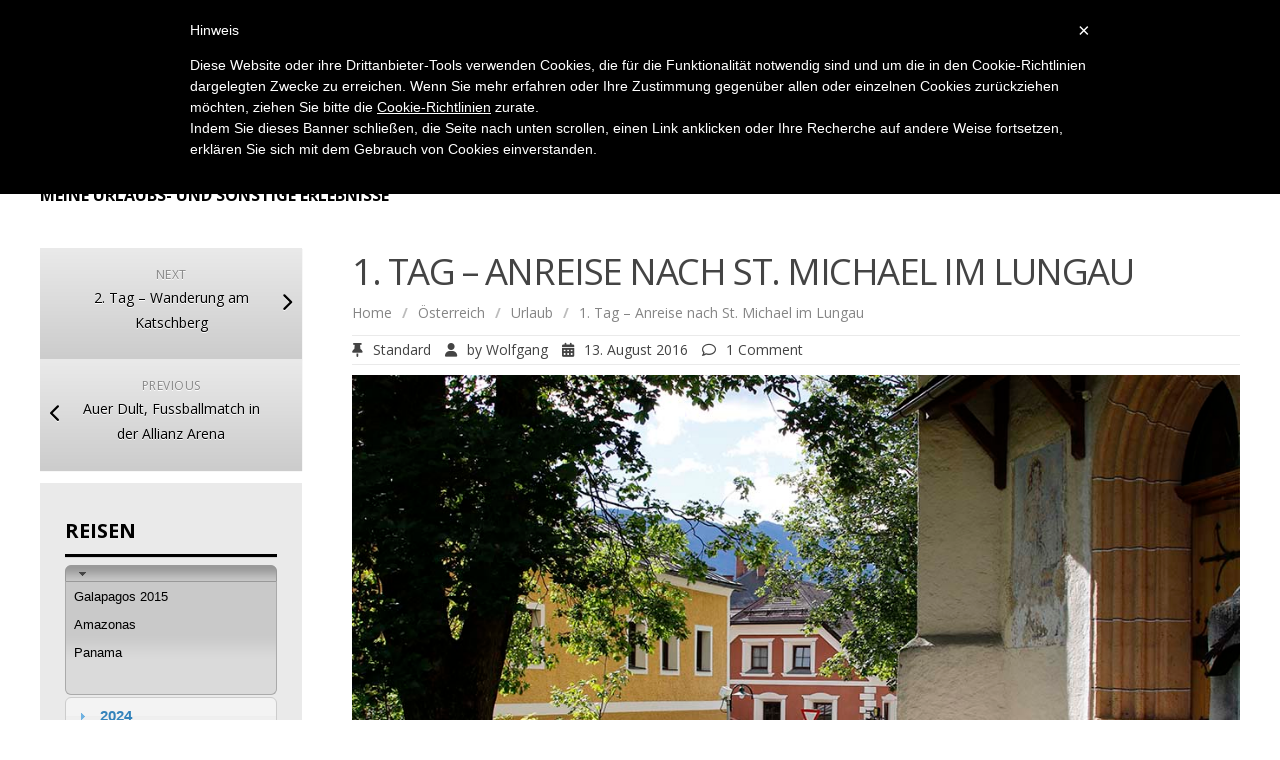

--- FILE ---
content_type: text/html; charset=UTF-8
request_url: https://blog.poechgraber.com/world-traveller/1-tag-anreise-nach-st-michael/
body_size: 44568
content:
<!DOCTYPE html>
<!--[if IE 7]>
<html class="ie ie7" lang="de">
<![endif]-->
<!--[if IE 8]>
<html class="ie ie8" lang="de">
<![endif]-->
<!--[if !(IE 7) | !(IE 8)  ]><!-->
<html lang="de">
<!--<![endif]-->
<head>
<meta charset="UTF-8" />
<meta name="viewport" content="width=device-width; initial-scale=1.0; maximum-scale=1.0; user-scalable=0;">
<title>1. Tag &#8211; Anreise nach St. Michael im Lungau | Wolfgang Pöchgraber&#039;s privates Blog</title>
<link rel="profile" href="http://gmpg.org/xfn/11" />
<link rel="pingback" href="https://blog.poechgraber.com/xmlrpc.php" />
	<link rel="shortcut icon" href="https://blog.poechgraber.com/wp-content/uploads/2014/07/favicon.ico" type="image/x-icon" />
<!--[if lt IE 9]>
<script src="https://blog.poechgraber.com/wp-content/themes/apprise/js/html5.js" type="text/javascript"></script>
<![endif]-->
<meta name='robots' content='max-image-preview:large' />
<link rel='dns-prefetch' href='//fonts.googleapis.com' />
<link rel="alternate" type="application/rss+xml" title="Wolfgang Pöchgraber&#039;s privates Blog &raquo; Feed" href="https://blog.poechgraber.com/feed/" />
<link rel="alternate" type="application/rss+xml" title="Wolfgang Pöchgraber&#039;s privates Blog &raquo; Kommentar-Feed" href="https://blog.poechgraber.com/comments/feed/" />
<link rel="alternate" type="application/rss+xml" title="Wolfgang Pöchgraber&#039;s privates Blog &raquo; 1. Tag &#8211; Anreise nach St. Michael im Lungau-Kommentar-Feed" href="https://blog.poechgraber.com/world-traveller/1-tag-anreise-nach-st-michael/feed/" />
<script type="text/javascript">
/* <![CDATA[ */
window._wpemojiSettings = {"baseUrl":"https:\/\/s.w.org\/images\/core\/emoji\/15.0.3\/72x72\/","ext":".png","svgUrl":"https:\/\/s.w.org\/images\/core\/emoji\/15.0.3\/svg\/","svgExt":".svg","source":{"concatemoji":"https:\/\/blog.poechgraber.com\/wp-includes\/js\/wp-emoji-release.min.js?ver=727e2694419c7ed55e8cee9c9d4289d3"}};
/*! This file is auto-generated */
!function(i,n){var o,s,e;function c(e){try{var t={supportTests:e,timestamp:(new Date).valueOf()};sessionStorage.setItem(o,JSON.stringify(t))}catch(e){}}function p(e,t,n){e.clearRect(0,0,e.canvas.width,e.canvas.height),e.fillText(t,0,0);var t=new Uint32Array(e.getImageData(0,0,e.canvas.width,e.canvas.height).data),r=(e.clearRect(0,0,e.canvas.width,e.canvas.height),e.fillText(n,0,0),new Uint32Array(e.getImageData(0,0,e.canvas.width,e.canvas.height).data));return t.every(function(e,t){return e===r[t]})}function u(e,t,n){switch(t){case"flag":return n(e,"\ud83c\udff3\ufe0f\u200d\u26a7\ufe0f","\ud83c\udff3\ufe0f\u200b\u26a7\ufe0f")?!1:!n(e,"\ud83c\uddfa\ud83c\uddf3","\ud83c\uddfa\u200b\ud83c\uddf3")&&!n(e,"\ud83c\udff4\udb40\udc67\udb40\udc62\udb40\udc65\udb40\udc6e\udb40\udc67\udb40\udc7f","\ud83c\udff4\u200b\udb40\udc67\u200b\udb40\udc62\u200b\udb40\udc65\u200b\udb40\udc6e\u200b\udb40\udc67\u200b\udb40\udc7f");case"emoji":return!n(e,"\ud83d\udc26\u200d\u2b1b","\ud83d\udc26\u200b\u2b1b")}return!1}function f(e,t,n){var r="undefined"!=typeof WorkerGlobalScope&&self instanceof WorkerGlobalScope?new OffscreenCanvas(300,150):i.createElement("canvas"),a=r.getContext("2d",{willReadFrequently:!0}),o=(a.textBaseline="top",a.font="600 32px Arial",{});return e.forEach(function(e){o[e]=t(a,e,n)}),o}function t(e){var t=i.createElement("script");t.src=e,t.defer=!0,i.head.appendChild(t)}"undefined"!=typeof Promise&&(o="wpEmojiSettingsSupports",s=["flag","emoji"],n.supports={everything:!0,everythingExceptFlag:!0},e=new Promise(function(e){i.addEventListener("DOMContentLoaded",e,{once:!0})}),new Promise(function(t){var n=function(){try{var e=JSON.parse(sessionStorage.getItem(o));if("object"==typeof e&&"number"==typeof e.timestamp&&(new Date).valueOf()<e.timestamp+604800&&"object"==typeof e.supportTests)return e.supportTests}catch(e){}return null}();if(!n){if("undefined"!=typeof Worker&&"undefined"!=typeof OffscreenCanvas&&"undefined"!=typeof URL&&URL.createObjectURL&&"undefined"!=typeof Blob)try{var e="postMessage("+f.toString()+"("+[JSON.stringify(s),u.toString(),p.toString()].join(",")+"));",r=new Blob([e],{type:"text/javascript"}),a=new Worker(URL.createObjectURL(r),{name:"wpTestEmojiSupports"});return void(a.onmessage=function(e){c(n=e.data),a.terminate(),t(n)})}catch(e){}c(n=f(s,u,p))}t(n)}).then(function(e){for(var t in e)n.supports[t]=e[t],n.supports.everything=n.supports.everything&&n.supports[t],"flag"!==t&&(n.supports.everythingExceptFlag=n.supports.everythingExceptFlag&&n.supports[t]);n.supports.everythingExceptFlag=n.supports.everythingExceptFlag&&!n.supports.flag,n.DOMReady=!1,n.readyCallback=function(){n.DOMReady=!0}}).then(function(){return e}).then(function(){var e;n.supports.everything||(n.readyCallback(),(e=n.source||{}).concatemoji?t(e.concatemoji):e.wpemoji&&e.twemoji&&(t(e.twemoji),t(e.wpemoji)))}))}((window,document),window._wpemojiSettings);
/* ]]> */
</script>
<style id='wp-emoji-styles-inline-css' type='text/css'>

	img.wp-smiley, img.emoji {
		display: inline !important;
		border: none !important;
		box-shadow: none !important;
		height: 1em !important;
		width: 1em !important;
		margin: 0 0.07em !important;
		vertical-align: -0.1em !important;
		background: none !important;
		padding: 0 !important;
	}
</style>
<link rel='stylesheet' id='wp-block-library-css' href='https://blog.poechgraber.com/wp-includes/css/dist/block-library/style.min.css?ver=727e2694419c7ed55e8cee9c9d4289d3' type='text/css' media='all' />
<style id='classic-theme-styles-inline-css' type='text/css'>
/*! This file is auto-generated */
.wp-block-button__link{color:#fff;background-color:#32373c;border-radius:9999px;box-shadow:none;text-decoration:none;padding:calc(.667em + 2px) calc(1.333em + 2px);font-size:1.125em}.wp-block-file__button{background:#32373c;color:#fff;text-decoration:none}
</style>
<style id='global-styles-inline-css' type='text/css'>
:root{--wp--preset--aspect-ratio--square: 1;--wp--preset--aspect-ratio--4-3: 4/3;--wp--preset--aspect-ratio--3-4: 3/4;--wp--preset--aspect-ratio--3-2: 3/2;--wp--preset--aspect-ratio--2-3: 2/3;--wp--preset--aspect-ratio--16-9: 16/9;--wp--preset--aspect-ratio--9-16: 9/16;--wp--preset--color--black: #000000;--wp--preset--color--cyan-bluish-gray: #abb8c3;--wp--preset--color--white: #ffffff;--wp--preset--color--pale-pink: #f78da7;--wp--preset--color--vivid-red: #cf2e2e;--wp--preset--color--luminous-vivid-orange: #ff6900;--wp--preset--color--luminous-vivid-amber: #fcb900;--wp--preset--color--light-green-cyan: #7bdcb5;--wp--preset--color--vivid-green-cyan: #00d084;--wp--preset--color--pale-cyan-blue: #8ed1fc;--wp--preset--color--vivid-cyan-blue: #0693e3;--wp--preset--color--vivid-purple: #9b51e0;--wp--preset--gradient--vivid-cyan-blue-to-vivid-purple: linear-gradient(135deg,rgba(6,147,227,1) 0%,rgb(155,81,224) 100%);--wp--preset--gradient--light-green-cyan-to-vivid-green-cyan: linear-gradient(135deg,rgb(122,220,180) 0%,rgb(0,208,130) 100%);--wp--preset--gradient--luminous-vivid-amber-to-luminous-vivid-orange: linear-gradient(135deg,rgba(252,185,0,1) 0%,rgba(255,105,0,1) 100%);--wp--preset--gradient--luminous-vivid-orange-to-vivid-red: linear-gradient(135deg,rgba(255,105,0,1) 0%,rgb(207,46,46) 100%);--wp--preset--gradient--very-light-gray-to-cyan-bluish-gray: linear-gradient(135deg,rgb(238,238,238) 0%,rgb(169,184,195) 100%);--wp--preset--gradient--cool-to-warm-spectrum: linear-gradient(135deg,rgb(74,234,220) 0%,rgb(151,120,209) 20%,rgb(207,42,186) 40%,rgb(238,44,130) 60%,rgb(251,105,98) 80%,rgb(254,248,76) 100%);--wp--preset--gradient--blush-light-purple: linear-gradient(135deg,rgb(255,206,236) 0%,rgb(152,150,240) 100%);--wp--preset--gradient--blush-bordeaux: linear-gradient(135deg,rgb(254,205,165) 0%,rgb(254,45,45) 50%,rgb(107,0,62) 100%);--wp--preset--gradient--luminous-dusk: linear-gradient(135deg,rgb(255,203,112) 0%,rgb(199,81,192) 50%,rgb(65,88,208) 100%);--wp--preset--gradient--pale-ocean: linear-gradient(135deg,rgb(255,245,203) 0%,rgb(182,227,212) 50%,rgb(51,167,181) 100%);--wp--preset--gradient--electric-grass: linear-gradient(135deg,rgb(202,248,128) 0%,rgb(113,206,126) 100%);--wp--preset--gradient--midnight: linear-gradient(135deg,rgb(2,3,129) 0%,rgb(40,116,252) 100%);--wp--preset--font-size--small: 13px;--wp--preset--font-size--medium: 20px;--wp--preset--font-size--large: 36px;--wp--preset--font-size--x-large: 42px;--wp--preset--spacing--20: 0.44rem;--wp--preset--spacing--30: 0.67rem;--wp--preset--spacing--40: 1rem;--wp--preset--spacing--50: 1.5rem;--wp--preset--spacing--60: 2.25rem;--wp--preset--spacing--70: 3.38rem;--wp--preset--spacing--80: 5.06rem;--wp--preset--shadow--natural: 6px 6px 9px rgba(0, 0, 0, 0.2);--wp--preset--shadow--deep: 12px 12px 50px rgba(0, 0, 0, 0.4);--wp--preset--shadow--sharp: 6px 6px 0px rgba(0, 0, 0, 0.2);--wp--preset--shadow--outlined: 6px 6px 0px -3px rgba(255, 255, 255, 1), 6px 6px rgba(0, 0, 0, 1);--wp--preset--shadow--crisp: 6px 6px 0px rgba(0, 0, 0, 1);}:where(.is-layout-flex){gap: 0.5em;}:where(.is-layout-grid){gap: 0.5em;}body .is-layout-flex{display: flex;}.is-layout-flex{flex-wrap: wrap;align-items: center;}.is-layout-flex > :is(*, div){margin: 0;}body .is-layout-grid{display: grid;}.is-layout-grid > :is(*, div){margin: 0;}:where(.wp-block-columns.is-layout-flex){gap: 2em;}:where(.wp-block-columns.is-layout-grid){gap: 2em;}:where(.wp-block-post-template.is-layout-flex){gap: 1.25em;}:where(.wp-block-post-template.is-layout-grid){gap: 1.25em;}.has-black-color{color: var(--wp--preset--color--black) !important;}.has-cyan-bluish-gray-color{color: var(--wp--preset--color--cyan-bluish-gray) !important;}.has-white-color{color: var(--wp--preset--color--white) !important;}.has-pale-pink-color{color: var(--wp--preset--color--pale-pink) !important;}.has-vivid-red-color{color: var(--wp--preset--color--vivid-red) !important;}.has-luminous-vivid-orange-color{color: var(--wp--preset--color--luminous-vivid-orange) !important;}.has-luminous-vivid-amber-color{color: var(--wp--preset--color--luminous-vivid-amber) !important;}.has-light-green-cyan-color{color: var(--wp--preset--color--light-green-cyan) !important;}.has-vivid-green-cyan-color{color: var(--wp--preset--color--vivid-green-cyan) !important;}.has-pale-cyan-blue-color{color: var(--wp--preset--color--pale-cyan-blue) !important;}.has-vivid-cyan-blue-color{color: var(--wp--preset--color--vivid-cyan-blue) !important;}.has-vivid-purple-color{color: var(--wp--preset--color--vivid-purple) !important;}.has-black-background-color{background-color: var(--wp--preset--color--black) !important;}.has-cyan-bluish-gray-background-color{background-color: var(--wp--preset--color--cyan-bluish-gray) !important;}.has-white-background-color{background-color: var(--wp--preset--color--white) !important;}.has-pale-pink-background-color{background-color: var(--wp--preset--color--pale-pink) !important;}.has-vivid-red-background-color{background-color: var(--wp--preset--color--vivid-red) !important;}.has-luminous-vivid-orange-background-color{background-color: var(--wp--preset--color--luminous-vivid-orange) !important;}.has-luminous-vivid-amber-background-color{background-color: var(--wp--preset--color--luminous-vivid-amber) !important;}.has-light-green-cyan-background-color{background-color: var(--wp--preset--color--light-green-cyan) !important;}.has-vivid-green-cyan-background-color{background-color: var(--wp--preset--color--vivid-green-cyan) !important;}.has-pale-cyan-blue-background-color{background-color: var(--wp--preset--color--pale-cyan-blue) !important;}.has-vivid-cyan-blue-background-color{background-color: var(--wp--preset--color--vivid-cyan-blue) !important;}.has-vivid-purple-background-color{background-color: var(--wp--preset--color--vivid-purple) !important;}.has-black-border-color{border-color: var(--wp--preset--color--black) !important;}.has-cyan-bluish-gray-border-color{border-color: var(--wp--preset--color--cyan-bluish-gray) !important;}.has-white-border-color{border-color: var(--wp--preset--color--white) !important;}.has-pale-pink-border-color{border-color: var(--wp--preset--color--pale-pink) !important;}.has-vivid-red-border-color{border-color: var(--wp--preset--color--vivid-red) !important;}.has-luminous-vivid-orange-border-color{border-color: var(--wp--preset--color--luminous-vivid-orange) !important;}.has-luminous-vivid-amber-border-color{border-color: var(--wp--preset--color--luminous-vivid-amber) !important;}.has-light-green-cyan-border-color{border-color: var(--wp--preset--color--light-green-cyan) !important;}.has-vivid-green-cyan-border-color{border-color: var(--wp--preset--color--vivid-green-cyan) !important;}.has-pale-cyan-blue-border-color{border-color: var(--wp--preset--color--pale-cyan-blue) !important;}.has-vivid-cyan-blue-border-color{border-color: var(--wp--preset--color--vivid-cyan-blue) !important;}.has-vivid-purple-border-color{border-color: var(--wp--preset--color--vivid-purple) !important;}.has-vivid-cyan-blue-to-vivid-purple-gradient-background{background: var(--wp--preset--gradient--vivid-cyan-blue-to-vivid-purple) !important;}.has-light-green-cyan-to-vivid-green-cyan-gradient-background{background: var(--wp--preset--gradient--light-green-cyan-to-vivid-green-cyan) !important;}.has-luminous-vivid-amber-to-luminous-vivid-orange-gradient-background{background: var(--wp--preset--gradient--luminous-vivid-amber-to-luminous-vivid-orange) !important;}.has-luminous-vivid-orange-to-vivid-red-gradient-background{background: var(--wp--preset--gradient--luminous-vivid-orange-to-vivid-red) !important;}.has-very-light-gray-to-cyan-bluish-gray-gradient-background{background: var(--wp--preset--gradient--very-light-gray-to-cyan-bluish-gray) !important;}.has-cool-to-warm-spectrum-gradient-background{background: var(--wp--preset--gradient--cool-to-warm-spectrum) !important;}.has-blush-light-purple-gradient-background{background: var(--wp--preset--gradient--blush-light-purple) !important;}.has-blush-bordeaux-gradient-background{background: var(--wp--preset--gradient--blush-bordeaux) !important;}.has-luminous-dusk-gradient-background{background: var(--wp--preset--gradient--luminous-dusk) !important;}.has-pale-ocean-gradient-background{background: var(--wp--preset--gradient--pale-ocean) !important;}.has-electric-grass-gradient-background{background: var(--wp--preset--gradient--electric-grass) !important;}.has-midnight-gradient-background{background: var(--wp--preset--gradient--midnight) !important;}.has-small-font-size{font-size: var(--wp--preset--font-size--small) !important;}.has-medium-font-size{font-size: var(--wp--preset--font-size--medium) !important;}.has-large-font-size{font-size: var(--wp--preset--font-size--large) !important;}.has-x-large-font-size{font-size: var(--wp--preset--font-size--x-large) !important;}
:where(.wp-block-post-template.is-layout-flex){gap: 1.25em;}:where(.wp-block-post-template.is-layout-grid){gap: 1.25em;}
:where(.wp-block-columns.is-layout-flex){gap: 2em;}:where(.wp-block-columns.is-layout-grid){gap: 2em;}
:root :where(.wp-block-pullquote){font-size: 1.5em;line-height: 1.6;}
</style>
<link rel='stylesheet' id='wander-journal-css' href='https://blog.poechgraber.com/wp-content/plugins/wander-journal/public/css/wander-journal-public.css?ver=1.0.0' type='text/css' media='all' />
<link rel='stylesheet' id='jquery-css' href='https://blog.poechgraber.com/wp-content/plugins/wander-journal/public/jquery-ui-themes-1.11.4/themes/overcast/jquery-ui.css?ver=727e2694419c7ed55e8cee9c9d4289d3' type='text/css' media='all' />
<link rel='stylesheet' id='world-traveller-css' href='https://blog.poechgraber.com/wp-content/plugins/world-traveller/public/css/world-traveller-public.css?ver=1.0.0' type='text/css' media='all' />
<link rel='stylesheet' id='output-style-css' href='https://blog.poechgraber.com/wp-content/plugins/wp-gpx-maps/css/wp-gpx-maps-output.css?ver=1.0.0' type='text/css' media='all' />
<link rel='stylesheet' id='leaflet-css' href='https://blog.poechgraber.com/wp-content/plugins/wp-gpx-maps/ThirdParties/Leaflet_1.5.1/leaflet.css?ver=1.5.1' type='text/css' media='all' />
<link rel='stylesheet' id='leaflet.markercluster-css' href='https://blog.poechgraber.com/wp-content/plugins/wp-gpx-maps/ThirdParties/Leaflet.markercluster-1.4.1/MarkerCluster.css?ver=1.4.1,' type='text/css' media='all' />
<link rel='stylesheet' id='leaflet.Photo-css' href='https://blog.poechgraber.com/wp-content/plugins/wp-gpx-maps/ThirdParties/Leaflet.Photo/Leaflet.Photo.css?ver=727e2694419c7ed55e8cee9c9d4289d3' type='text/css' media='all' />
<link rel='stylesheet' id='leaflet.fullscreen-css' href='https://blog.poechgraber.com/wp-content/plugins/wp-gpx-maps/ThirdParties/leaflet.fullscreen-1.4.5/Control.FullScreen.css?ver=1.5.1' type='text/css' media='all' />
<link rel='stylesheet' id='apprise-css' href='https://blog.poechgraber.com/wp-content/themes/apprise/style.css?ver=727e2694419c7ed55e8cee9c9d4289d3' type='text/css' media='all' />
<link rel='stylesheet' id='responsive-css' href='https://blog.poechgraber.com/wp-content/themes/apprise/css/responsive.css?ver=727e2694419c7ed55e8cee9c9d4289d3' type='text/css' media='all' />
<link rel='stylesheet' id='font-awesome-css' href='https://blog.poechgraber.com/wp-content/themes/apprise/css/font-awesome.css?ver=727e2694419c7ed55e8cee9c9d4289d3' type='text/css' media='all' />
<link rel='stylesheet' id='body-font-css' href='https://fonts.googleapis.com/css?family=Open+Sans%3A400%2C400italic%2C700%2C700italic&#038;subset=latin%2Cgreek-ext%2Ccyrillic%2Clatin-ext%2Cgreek%2Ccyrillic-ext%2Cvietnamese&#038;ver=727e2694419c7ed55e8cee9c9d4289d3' type='text/css' media='all' />
<link rel='stylesheet' id='menu-font-css' href='https://fonts.googleapis.com/css?family=Open+Sans%3A400%2C400italic%2C700%2C700italic&#038;subset=latin%2Cgreek-ext%2Ccyrillic%2Clatin-ext%2Cgreek%2Ccyrillic-ext%2Cvietnamese&#038;ver=727e2694419c7ed55e8cee9c9d4289d3' type='text/css' media='all' />
<link rel='stylesheet' id='logo-font-css' href='https://fonts.googleapis.com/css?family=Open+Sans%3A400%2C400italic%2C700%2C700italic&#038;subset=latin%2Cgreek-ext%2Ccyrillic%2Clatin-ext%2Cgreek%2Ccyrillic-ext%2Cvietnamese&#038;ver=727e2694419c7ed55e8cee9c9d4289d3' type='text/css' media='all' />

<script  type="text/javascript" class=" _iub_cs_skip" type="text/javascript" id="iubenda-head-inline-scripts-0">
/* <![CDATA[ */

	var _iub = _iub || [];
	_iub.csConfiguration = {
		cookiePolicyId: 7797300,
		siteId: 498868,
		lang: "de"
	};
	(function (w, d) {
		var loader = function () { var s = d.createElement("script"), tag = d.getElementsByTagName("script")[0]; s.src = "//cdn.iubenda.com/cookie_solution/iubenda_cs.js"; tag.parentNode.insertBefore(s, tag); };
		if (w.addEventListener) { w.addEventListener("load", loader, false); } else if (w.attachEvent) { w.attachEvent("onload", loader); } else { w.onload = loader; }
	})(window, document);
/* ]]> */
</script>
<script type="text/javascript" src="https://blog.poechgraber.com/wp-includes/js/jquery/jquery.min.js?ver=3.7.1" id="jquery-core-js"></script>
<script type="text/javascript" src="https://blog.poechgraber.com/wp-includes/js/jquery/jquery-migrate.min.js?ver=3.4.1" id="jquery-migrate-js"></script>
<script type="text/javascript" src="https://blog.poechgraber.com/wp-includes/js/jquery/ui/core.min.js?ver=1.13.3" id="jquery-ui-core-js"></script>
<script type="text/javascript" src="https://blog.poechgraber.com/wp-includes/js/jquery/ui/accordion.min.js?ver=1.13.3" id="jquery-ui-accordion-js"></script>
<script type="text/javascript" src="https://blog.poechgraber.com/wp-content/plugins/wander-journal/public/js/wander-journal-public.js?ver=1.0.0" id="wander-journal-js"></script>
<script type="text/javascript" src="https://blog.poechgraber.com/wp-content/plugins/world-traveller/public/js/world-traveller-public.js?ver=1.0.0" id="world-traveller-js"></script>
<script type="text/javascript" src="https://blog.poechgraber.com/wp-content/plugins/wp-gpx-maps/ThirdParties/Leaflet_1.5.1/leaflet.js?ver=1.5.1" id="leaflet-js"></script>
<script type="text/javascript" src="https://blog.poechgraber.com/wp-content/plugins/wp-gpx-maps/ThirdParties/Leaflet.markercluster-1.4.1/leaflet.markercluster.js?ver=1.4.1" id="leaflet.markercluster-js"></script>
<script type="text/javascript" src="https://blog.poechgraber.com/wp-content/plugins/wp-gpx-maps/ThirdParties/Leaflet.Photo/Leaflet.Photo.js?ver=727e2694419c7ed55e8cee9c9d4289d3" id="leaflet.Photo-js"></script>
<script type="text/javascript" src="https://blog.poechgraber.com/wp-content/plugins/wp-gpx-maps/ThirdParties/leaflet.fullscreen-1.4.5/Control.FullScreen.js?ver=1.4.5" id="leaflet.fullscreen-js"></script>
<script type="text/javascript" src="https://blog.poechgraber.com/wp-content/plugins/wp-gpx-maps/js/Chart.min.js?ver=2.8.0" id="chartjs-js"></script>
<script type="text/javascript" src="https://blog.poechgraber.com/wp-content/plugins/wp-gpx-maps/js/WP-GPX-Maps.js?ver=1.6.02" id="wp-gpx-maps-js"></script>
<script type="text/javascript" src="https://blog.poechgraber.com/wp-content/themes/apprise/js/superfish.js?ver=727e2694419c7ed55e8cee9c9d4289d3" id="superfish-js"></script>
<script type="text/javascript" src="https://blog.poechgraber.com/wp-content/themes/apprise/js/supersubs.js?ver=727e2694419c7ed55e8cee9c9d4289d3" id="supersubs-js"></script>
<script type="text/javascript" src="https://blog.poechgraber.com/wp-content/themes/apprise/js/jquery.flexslider.js?ver=727e2694419c7ed55e8cee9c9d4289d3" id="flexslider-js"></script>
<script type="text/javascript" src="https://blog.poechgraber.com/wp-content/themes/apprise/js/tinynav.min.js?ver=727e2694419c7ed55e8cee9c9d4289d3" id="tinynav-js"></script>
<script type="text/javascript" src="https://blog.poechgraber.com/wp-content/themes/apprise/js/jquery.refineslide.js?ver=727e2694419c7ed55e8cee9c9d4289d3" id="refineslide-js"></script>
<script type="text/javascript" src="https://blog.poechgraber.com/wp-content/themes/apprise/js/imgLiquid-min.js?ver=727e2694419c7ed55e8cee9c9d4289d3" id="imgLiquid-min-js"></script>
<link rel="https://api.w.org/" href="https://blog.poechgraber.com/wp-json/" /><link rel="EditURI" type="application/rsd+xml" title="RSD" href="https://blog.poechgraber.com/xmlrpc.php?rsd" />

<link rel="canonical" href="https://blog.poechgraber.com/world-traveller/1-tag-anreise-nach-st-michael/" />
<link rel='shortlink' href='https://blog.poechgraber.com/?p=7930' />
<link rel="alternate" title="oEmbed (JSON)" type="application/json+oembed" href="https://blog.poechgraber.com/wp-json/oembed/1.0/embed?url=https%3A%2F%2Fblog.poechgraber.com%2Fworld-traveller%2F1-tag-anreise-nach-st-michael%2F" />
<link rel="alternate" title="oEmbed (XML)" type="text/xml+oembed" href="https://blog.poechgraber.com/wp-json/oembed/1.0/embed?url=https%3A%2F%2Fblog.poechgraber.com%2Fworld-traveller%2F1-tag-anreise-nach-st-michael%2F&#038;format=xml" />
<script type="text/javascript">
(function(url){
	if(/(?:Chrome\/26\.0\.1410\.63 Safari\/537\.31|WordfenceTestMonBot)/.test(navigator.userAgent)){ return; }
	var addEvent = function(evt, handler) {
		if (window.addEventListener) {
			document.addEventListener(evt, handler, false);
		} else if (window.attachEvent) {
			document.attachEvent('on' + evt, handler);
		}
	};
	var removeEvent = function(evt, handler) {
		if (window.removeEventListener) {
			document.removeEventListener(evt, handler, false);
		} else if (window.detachEvent) {
			document.detachEvent('on' + evt, handler);
		}
	};
	var evts = 'contextmenu dblclick drag dragend dragenter dragleave dragover dragstart drop keydown keypress keyup mousedown mousemove mouseout mouseover mouseup mousewheel scroll'.split(' ');
	var logHuman = function() {
		if (window.wfLogHumanRan) { return; }
		window.wfLogHumanRan = true;
		var wfscr = document.createElement('script');
		wfscr.type = 'text/javascript';
		wfscr.async = true;
		wfscr.src = url + '&r=' + Math.random();
		(document.getElementsByTagName('head')[0]||document.getElementsByTagName('body')[0]).appendChild(wfscr);
		for (var i = 0; i < evts.length; i++) {
			removeEvent(evts[i], logHuman);
		}
	};
	for (var i = 0; i < evts.length; i++) {
		addEvent(evts[i], logHuman);
	}
})('//blog.poechgraber.com/?wordfence_lh=1&hid=3BAA322A160AAAC3538C96B4AA54CFA6');
</script><!--Custom Styling-->
<style media="screen" type="text/css">
.widget_post_info .widget-title h4 { color:#000000 !important;}
.widget_post_info .widget-title { border-bottom: 3px solid #000000 !important; }
.widget_post_info, .widget_post_info a { color:#000000 !important;}
.widget_post_info ul li { border-bottom: 1px solid #000000 !important;}
.widget_post_info { background-color:#EAEAEA !important;}
.sidebar .widget .widget-title h4, .post-sidebar .widget .widget-title h4 { color:#000000}
.sidebar .widget .widget-title, .post-sidebar .widget .widget-title  { border-bottom: 3px solid #000000}
.sidebar .widget, .sidebar .widget a, .post-sidebar .widget, .post-sidebar .widget a { color:#000000}
.sidebar .widget ul li, .post-sidebar .widget ul li { border-bottom: 1px solid #000000}
.sidebar .widget,  .post-sidebar .widget { background-color:#eaeaea}
.sidebar .widget_text .widget-title h4, .post-sidebar .widget_text .widget-title h4 { color:#000000}
.sidebar .widget_text .widget-title, .post-sidebar .widget_text .widget-title { border-bottom: 3px solid #000000}
.sidebar .widget_text, .sidebar .widget_text a, .post-sidebar .widget_text, .post-sidebar .widget_text a { color:#000000}
.sidebar .widget_text ul li, .post-sidebar .widget_text ul li { border-bottom: 1px solid #000000}
.sidebar .widget_text, .post-sidebar .widget_text { background-color:#EAEAEA}
.sidebar .widget_tag_cloud .widget-title h4, .post-sidebar .widget_tag_cloud .widget-title h4 { color:#000000}
.sidebar .widget_tag_cloud .widget-title, .post-sidebar .widget_tag_cloud .widget-title { border-bottom: 3px solid #000000}
.sidebar .widget_tag_cloud, .sidebar .widget_tag_cloud a, .post-sidebar .short-info .single-meta .tags-list a, .post-sidebar .short-info .single-meta .tagcloud a { color:#FFFFFF !important;}
.sidebar .widget_tag_cloud ul li, .post-sidebar .widget_tag_cloud ul li { border-bottom: 1px solid #FFFFFF}
.sidebar .widget_tag_cloud, .post-sidebar .widget_tag_cloud { background-color:#EAEAEA}
.sidebar .widget_search .widget-title h4, .post-sidebar .widget_search .widget-title h4 { color:#000000}
.sidebar .widget_search .widget-title, .post-sidebar .widget_search .widget-title { border-bottom: 3px solid #000000}
.sidebar .widget .searchform input#s, .post-sidebar .widget .searchform input#s { border: 1px solid #000000}
.sidebar .widget_search, .sidebar .widget_search a, .sidebar .searchform input#s, .post-sidebar .widget_search, .post-sidebar .widget_search a, .post-sidebar .searchform input#s { color:#000000}
.sidebar .widget_search ul li, .post-sidebar .widget_search ul li { border-bottom: 1px solid #000000}
.sidebar .widget_search, .post-sidebar .widget_search { background-color:#EAEAEA}
.sidebar .widget_rss .widget-title h4 a, .post-sidebar .widget_rss .widget-title h4 a { color:#000000}
.sidebar .widget_rss .widget-title, .post-sidebar .widget_rss .widget-title { border-bottom: 3px solid #000000}
.sidebar .widget_rss, .sidebar .widget_rss a, .post-sidebar .widget_rss, .post-sidebar .widget_rss a { color:#000000}
.sidebar .widget_rss ul li, .post-sidebar .widget_rss ul li { border-bottom: 1px solid #000000}
.sidebar .widget_rss, .post-sidebar .widget_rss { background-color:#EAEAEA}
.sidebar .widget_recent_entries .widget-title h4, .post-sidebar .widget_recent_entries .widget-title h4 { color:#000000}
.sidebar .widget_recent_entries .widget-title, .post-sidebar .widget_recent_entries .widget-title { border-bottom: 3px solid #000000}
.sidebar .widget_recent_entries, .sidebar .widget_recent_entries a, .post-sidebar .widget_recent_entries, .post-sidebar .widget_recent_entries a { color:#000000}
.sidebar .widget_recent_entries ul li, .post-sidebar .widget_recent_entries ul li { border-bottom: 1px solid #000000}
.sidebar .widget_recent_entries, .post-sidebar .widget_recent_entries { background-color:#EAEAEA}
.sidebar .widget_recent_comments .widget-title h4, .post-sidebar .widget_recent_comments .widget-title h4 { color:#000000}
.sidebar .widget_recent_comments .widget-title, .post-sidebar .widget_recent_comments .widget-title { border-bottom: 3px solid #000000}
.sidebar .widget_recent_comments, .sidebar .widget_recent_comments a, .post-sidebar .widget_recent_comments, .post-sidebar .widget_recent_comments a { color:#000000}
.sidebar .widget_recent_comments ul li, .post-sidebar .widget_recent_comments ul li { border-bottom: 1px solid #000000}
.sidebar .widget_recent_comments, .post-sidebar .widget_recent_comments { background-color:#EAEAEA}
.sidebar .widget_pages .widget-title h4, .post-sidebar .widget_pages .widget-title h4 { color:#000000}
.sidebar .widget_pages .widget-title, .post-sidebar .widget_pages .widget-title { border-bottom: 3px solid #000000}
.sidebar .widget_pages, .sidebar .widget_pages a, .post-sidebar .widget_pages, .post-sidebar .widget_pages a { color:#000000}
.sidebar .widget_pages ul li, .post-sidebar .widget_pages ul li { border-bottom: 1px solid #000000}
.sidebar .widget_pages, .post-sidebar .widget_pages { background-color:#EAEAEA}
.sidebar .widget_meta .widget-title h4, .post-sidebar .widget_meta .widget-title h4 { color:#000000}
.sidebar .widget_meta .widget-title, .post-sidebar .widget_meta .widget-title { border-bottom: 3px solid #000000}
.sidebar .widget_meta, .sidebar .widget_meta a, .post-sidebar .widget_meta, .post-sidebar .widget_meta a { color:#000000}
.sidebar .widget_meta ul li, .post-sidebar .widget_meta ul li { border-bottom: 1px solid #000000}
.sidebar .widget_meta, .post-sidebar .widget_meta { background-color:#EAEAEA}
.sidebar .widget_links .widget-title h4, .post-sidebar .widget_links .widget-title h4 { color:#000000}
.sidebar .widget_links .widget-title, .post-sidebar .widget_links .widget-title { border-bottom: 3px solid #000000}
.sidebar .widget_links, .sidebar .widget_links a, .post-sidebar .widget_links, .post-sidebar .widget_links a { color:#000000}
.sidebar .widget_links ul li, .post-sidebar .widget_links ul li { border-bottom: 1px solid #000000}
.sidebar .widget_links, .post-sidebar .widget_links { background-color:#EAEAEA}
.sidebar .widget_nav_menu .widget-title h4, .post-sidebar .widget_nav_menu .widget-title h4 { color:#000000}
.sidebar .widget_nav_menu .widget-title, .post-sidebar .widget_nav_menu .widget-title { border-bottom: 3px solid #000000}
.sidebar .widget_nav_menu, .sidebar .widget_nav_menu a, .post-sidebar .widget_nav_menu, .post-sidebar .widget_nav_menu a { color:#000000}
.sidebar .widget_nav_menu ul li, .sidebar .widget_nav_menu ul li ul li a, .post-sidebar .widget_nav_menu ul li, .post-sidebar .widget_nav_menu ul li ul li a { border-bottom: 1px solid #000000}
.sidebar .widget_nav_menu, .post-sidebar .widget_nav_menu { background-color:#EAEAEA}
.sidebar .widget_calendar .widget-title h4, .post-sidebar .widget_calendar .widget-title h4 { color:#000000}
.sidebar .widget_calendar .widget-title, .post-sidebar .widget_calendar .widget-title { border-bottom: 3px solid #000000}
.sidebar .widget_calendar, .sidebar .widget_calendar a, .post-sidebar .widget_calendar, .post-sidebar .widget_calendar a { color:#000000}
.sidebar .widget_calendar ul li, .post-sidebar .widget_calendar ul li { border-bottom: 1px solid #000000}
.sidebar .widget_calendar, .post-sidebar .widget_calendar { background-color:#EAEAEA}
.sidebar .widget_categories .widget-title h4, .post-sidebar .widget_categories .widget-title h4 { color:#000000}
.sidebar .widget_categories .widget-title, .post-sidebar .widget_categories .widget-title { border-bottom: 3px solid #000000}
.sidebar .widget_categories, .sidebar .widget_categories a, .post-sidebar .widget_categories, .post-sidebar .widget_categories a { color:#000000}
.sidebar .widget_categories ul li, .post-sidebar .widget_categories ul li { border-bottom: 1px solid #000000}
.sidebar .widget_categories, .post-sidebar .widget_categories { background-color:#EAEAEA}
.sidebar .widget_archive .widget-title h4, .post-sidebar .widget_archive .widget-title h4 { color:#000000}
.sidebar .widget_archive .widget-title, .post-sidebar .widget_archive .widget-title { border-bottom: 3px solid #000000}
.sidebar .widget_archive, .sidebar .widget_archive a, .post-sidebar .widget_archive, .post-sidebar .widget_archive a { color:#000000}
.sidebar .widget_archive ul li, .post-sidebar .widget_archive ul li { border-bottom: 1px solid #000000}
.sidebar .widget_archive, .post-sidebar .widget_archive { background-color:#EAEAEA}
#footer { background-color:#000000}
#copyright { background-color:#262C33}
.footer-widget-col h4 { color:#8DB529}
.footer-widget-col h4 { border-bottom: 2px solid #8DB529}
.footer-widget-col a, .footer-widget-col { color:#FFFFFF}
.footer-widget-col ul li { border-bottom: 1px solid #EAEAEA}
#site-navigation ul li a {font-family:Open Sans}
#site-navigation ul li a {font-size:14px}
#site-navigation ul li a {color:#ffffff}
#header-layout {background-color:#111111}
#site-navigation ul li a:hover {color:#000000}
#menu-main-navigation li a:hover, #menu-main-navigation li:hover a, #menu-main-navigation li ul.sub-menu { background:#8db529}
#menu-main-navigation .current-menu-item a { color:#eeee22}
#logo-layout #social-bar ul li a { color:#000000}
#logo { margin-top:25px }
#logo { margin-bottom:25px }
#logo { margin-right:25px }
#logo {height:80px }
#logo {width:350px }
#logo {font-weight:700}
#logo .site-description {text-transform: uppercase}
#logo h5.site-description {font-size:16px }
#logo {font-family:Open Sans}
#logo a {color:#000000}
#logo .site-description {color:#000000}
#logo {font-size:50px }
body {font-family:Open Sans !important}
body {font-size:14px !important}
body {color:#444444}
.back-to-top {color:#888888}
.back-to-top i.fa:hover {color:#999999}
</style>
<link rel="icon" href="https://blog.poechgraber.com/wp-content/uploads/2018/07/cropped-favicon-32x32.png" sizes="32x32" />
<link rel="icon" href="https://blog.poechgraber.com/wp-content/uploads/2018/07/cropped-favicon-192x192.png" sizes="192x192" />
<link rel="apple-touch-icon" href="https://blog.poechgraber.com/wp-content/uploads/2018/07/cropped-favicon-180x180.png" />
<meta name="msapplication-TileImage" content="https://blog.poechgraber.com/wp-content/uploads/2018/07/cropped-favicon-270x270.png" />
</head> 
<body class="world-traveller-template-default single single-world-traveller postid-7930">
<div id="grid-container">
	<div class="clear"></div>
	<div id="header-holder">
		<div id="header-layout">
			<div id="header">
				<nav id="site-navigation" class="main-navigation" role="navigation">
					<ul id="menu-main-navigation" class="sf-menu sf-js-enabled sf-shadow"><li id="menu-item-768" class="menu-item menu-item-type-custom menu-item-object-custom menu-item-home menu-item-768"><a href="https://blog.poechgraber.com/">Startseite</a></li>
<li id="menu-item-3786" class="menu-item menu-item-type-taxonomy menu-item-object-category current-world-traveller-ancestor menu-item-has-children menu-item-3786"><a href="https://blog.poechgraber.com/category/urlaub/europa/">Europa</a>
<ul class="sub-menu">
	<li id="menu-item-3791" class="menu-item menu-item-type-taxonomy menu-item-object-category current-world-traveller-ancestor current-menu-parent current-world-traveller-parent menu-item-3791"><a href="https://blog.poechgraber.com/category/urlaub/europa/osterreich/">Österreich</a></li>
	<li id="menu-item-3787" class="menu-item menu-item-type-taxonomy menu-item-object-category menu-item-3787"><a href="https://blog.poechgraber.com/category/urlaub/europa/deutschland/">Deutschland</a></li>
	<li id="menu-item-3792" class="menu-item menu-item-type-taxonomy menu-item-object-category menu-item-3792"><a href="https://blog.poechgraber.com/category/urlaub/europa/schweden/">Schweden</a></li>
	<li id="menu-item-3790" class="menu-item menu-item-type-taxonomy menu-item-object-category menu-item-3790"><a href="https://blog.poechgraber.com/category/urlaub/europa/norwegen/">Norwegen</a></li>
	<li id="menu-item-3788" class="menu-item menu-item-type-taxonomy menu-item-object-category menu-item-has-children menu-item-3788"><a href="https://blog.poechgraber.com/category/urlaub/europa/italien/">Italien</a>
	<ul class="sub-menu">
		<li id="menu-item-3789" class="menu-item menu-item-type-taxonomy menu-item-object-category menu-item-3789"><a href="https://blog.poechgraber.com/category/urlaub/europa/italien/suedtirol/">Südtirol</a></li>
	</ul>
</li>
</ul>
</li>
<li id="menu-item-3781" class="menu-item menu-item-type-taxonomy menu-item-object-category menu-item-has-children menu-item-3781"><a href="https://blog.poechgraber.com/category/urlaub/amerika/">Amerika</a>
<ul class="sub-menu">
	<li id="menu-item-3782" class="menu-item menu-item-type-taxonomy menu-item-object-category menu-item-has-children menu-item-3782"><a href="https://blog.poechgraber.com/category/urlaub/amerika/ecuador/">Ecuador</a>
	<ul class="sub-menu">
		<li id="menu-item-4719" class="menu-item menu-item-type-taxonomy menu-item-object-category menu-item-4719"><a href="https://blog.poechgraber.com/category/urlaub/amerika/ecuador/amazonas/">Amazonas</a></li>
		<li id="menu-item-3783" class="menu-item menu-item-type-taxonomy menu-item-object-category menu-item-3783"><a href="https://blog.poechgraber.com/category/urlaub/amerika/ecuador/galapagos/">Galapagos Inseln</a></li>
	</ul>
</li>
	<li id="menu-item-3784" class="menu-item menu-item-type-taxonomy menu-item-object-category menu-item-3784"><a href="https://blog.poechgraber.com/category/urlaub/amerika/panama/">Panama</a></li>
	<li id="menu-item-3479" class="menu-item menu-item-type-taxonomy menu-item-object-category menu-item-3479"><a href="https://blog.poechgraber.com/category/urlaub/amerika/usa/">USA</a></li>
</ul>
</li>
<li id="menu-item-8957" class="menu-item menu-item-type-taxonomy menu-item-object-category menu-item-has-children menu-item-8957"><a href="https://blog.poechgraber.com/category/urlaub/polynesien/">Polynesien</a>
<ul class="sub-menu">
	<li id="menu-item-8958" class="menu-item menu-item-type-taxonomy menu-item-object-category menu-item-8958"><a href="https://blog.poechgraber.com/category/urlaub/polynesien/neuseeland/">Neuseeland</a></li>
</ul>
</li>
<li id="menu-item-767" class="menu-item menu-item-type-post_type menu-item-object-page menu-item-767"><a href="https://blog.poechgraber.com/eine-seite/">Über</a></li>
<li id="menu-item-14792" class="menu-item menu-item-type-post_type menu-item-object-page menu-item-14792"><a href="https://blog.poechgraber.com/links/">Links</a></li>
</ul>				</nav><!--site-navigation-->
			</div><!--header-->
		</div><!--header-layout-->
		<div class="clear"></div>
		<div id="logo-layout">	
			<div class="clear"></div>	
			<div id="logo">
									<a href="https://blog.poechgraber.com/">Wolfgang's Blog</a>
					 
						<h5 class="site-description">Meine Urlaubs- und sonstige Erlebnisse</h5>
												</div><!--logo-->
					</div><!--logo-layout-->	
	</div><!--header-holder-->
	<div class="clear"></div>	<div id="main" class="col2-r">
	<div id="content-box">
	<div id="post-body">
		<div class="post-single post-7930 world-traveller type-world-traveller status-publish has-post-thumbnail hentry category-osterreich category-urlaub travels-dreilaendereck-2016">
			<h1 id="post-title" class="entry-title post-7930 world-traveller type-world-traveller status-publish has-post-thumbnail hentry category-osterreich category-urlaub travels-dreilaendereck-2016">1. Tag &#8211; Anreise nach St. Michael im Lungau </h1>
							<div class="breadcrumbs">
					<div class="breadcrumbs-wrap"> 
						<ul><li><a href="https://blog.poechgraber.com">Home</a></li><li class="separator"> / </li><li><a href="https://blog.poechgraber.com/category/urlaub/europa/osterreich/" rel="category tag">Österreich</a> </li><li class="separator"> / </li><li> <a href="https://blog.poechgraber.com/category/urlaub/" rel="category tag">Urlaub</a></li><li class="separator"> / </li><li>1. Tag &#8211; Anreise nach St. Michael im Lungau</li></ul>					</div><!--breadcrumbs-wrap-->
				</div><!--breadcrumbs-->
				
<div class="post-info">
			<span><i class="fa fa-thumb-tack"></i>Standard</span>
		<span><i class="fa fa-user"></i>by <a href="https://blog.poechgraber.com/author/wolfgang/" title="Beiträge von Wolfgang" rel="author">Wolfgang</a> </span>
	<span><i class="fa fa-calendar"></i>13. August 2016 </span>
	<span><i class="fa fa-comment-o"></i>1 Comment</span>
</div>													<div class="thumb-wrapper">
								<img width="1024" height="683" src="https://blog.poechgraber.com/wp-content/uploads/ngg_featured/Picture_010_8852.jpg" class="attachment-full size-full wp-post-image" alt="" decoding="async" fetchpriority="high" srcset="https://blog.poechgraber.com/wp-content/uploads/ngg_featured/Picture_010_8852.jpg 1024w, https://blog.poechgraber.com/wp-content/uploads/ngg_featured/Picture_010_8852-300x200.jpg 300w, https://blog.poechgraber.com/wp-content/uploads/ngg_featured/Picture_010_8852-768x512.jpg 768w" sizes="(max-width: 1024px) 100vw, 1024px" />							</div><!--thumb-wrapper-->
									<div id="article">
												<p>Heute war es endlich soweit, mein Kurzurlaub im Salzburger Lungau wurde begonnen!</p>
<p>Ich fuhr gegen 08:30 von zu Hause fort, brauchte eine knappe Stunde bis ich in Judenau-Baumgarten ankam wo ich meinen Wanderkumpel Hans mitnahm, von dort fuhren wir zur Westautobahn A1 rüber der wir bis Salzburg folgten, auf der Raststation Mondsee noch zu Mittag assen.</p>
<p>Ab Salzburg folgten wir der Tauernautobahn A10 Richtung Süden, da heute Schichtwechsel bei den Urlaubern war kamen wir in 3 kleine Staus die aber nicht allzu schlimm waren und so kamen wir gegen 15:30 in St. Michael im Lungau an. Der Sylpaulerhof gehört einem recht netten Ehepaar aus Holland, nachdem wir unsere Zimmer bezogen hatten gingen wir eine größere Runde durch den Ort um ihn zu erkunden, er ist recht nett, mit vielen kleinen Gassen, Cafes und vielen Gasthäusern die während der Wintersaison sicher recht gut frequentiert sind.</p>
<p>Gegen 18:00 assen wir im Gasthof Wastlwirt zu Abend, es war dort ganz nett, das Personal aber recht überfordert, so bekamen Gäste teilweise die Getränke, Salz &amp; Pfeffer erst nachdem sie mit dem Essen fertig waren.</p>
<p>Wir gingen dann in den Sylpaulerhof zurück wo wir noch im Freien sassen, ich schrieb dann diesen Blog-Eintrag, es wurde hier dann doch recht bald frisch so dass man Pullover und lange Hose brauchte. In der Ferne war noch ein Feuerwerk zu sehen und hören.</p>

		<div id="wpgpxmaps_7930_2521781" class="wpgpxmaps">
			<div id="map_7930_2521781_cont" style="width:100%; height:450px;position:relative" >
				<div id="map_7930_2521781" style="width:100%; height:450px"></div>
				<div id="wpgpxmaps_7930_2521781_osm_footer" class="wpgpxmaps_osm_footer" style="display:none;"><span> &copy; <a href="http://www.openstreetmap.org/copyright">OpenStreetMap</a> contributors</span></div>
			</div>
			<canvas id="myChart_7930_2521781" class="plot" style="width:100%; height:200px"></canvas>
			<div id="ngimages_7930_2521781" class="ngimages" style="display:none"></div>
			<div id="report_7930_2521781" class="report"></div>
		</div>
		
		<script type="text/javascript">

			jQuery(document).ready(function() {

				jQuery( "#wpgpxmaps_7930_2521781" ).wpgpxmaps( {
					targetId           : "7930_2521781",
					mapType            : "TERRAIN",
					mapData            : [[48.3408536,16.7313440],[48.3404472,16.7309541],[48.3400346,16.7289855],[48.3398373,16.7283726],[48.3397479,16.7283625],[48.3395933,16.7286065],[48.3390159,16.7288964],[48.3392850,16.7309059],[48.3390660,16.7309785],[48.3382323,16.7305644],[48.3381246,16.7272222],[48.3381412,16.7256024],[48.3380281,16.7237388],[48.3369302,16.7182723],[48.3361472,16.7164255],[48.3360215,16.7156698],[48.3360432,16.7154034],[48.3356145,16.7126103],[48.3340285,16.7053697],[48.3337820,16.7044745],[48.3334764,16.7036294],[48.3312890,16.6985959],[48.3304316,16.6967616],[48.3282865,16.6925022],[48.3274337,16.6905871],[48.3241004,16.6823665],[48.3240440,16.6819635],[48.3238981,16.6816940],[48.3218552,16.6733424],[48.3210339,16.6690483],[48.3208553,16.6675803],[48.3207264,16.6659085],[48.3207063,16.6633031],[48.3208921,16.6554816],[48.3208411,16.6550675],[48.3202311,16.6530999],[48.3199065,16.6523466],[48.3193910,16.6514863],[48.3192249,16.6510879],[48.3174558,16.6444259],[48.3171389,16.6421447],[48.3156938,16.6337039],[48.3108486,16.6028944],[48.3106687,16.6020367],[48.3085748,16.5946872],[48.3068734,16.5890079],[48.3030774,16.5769179],[48.3030579,16.5766570],[48.3028523,16.5762708],[48.2994603,16.5659774],[48.2989030,16.5644905],[48.2960772,16.5589655],[48.2956720,16.5582781],[48.2956754,16.5580740],[48.2965364,16.5569676],[48.2965822,16.5566749],[48.2962355,16.5559212],[48.2962838,16.5556857],[48.2967277,16.5550783],[48.2970481,16.5548072],[48.2977806,16.5544878],[48.2994310,16.5530262],[48.2998657,16.5525569],[48.3002929,16.5519561],[48.3004002,16.5516669],[48.3005029,16.5491418],[48.3005884,16.5485783],[48.3008265,16.5477745],[48.3011574,16.5470323],[48.3014340,16.5466225],[48.3038599,16.5438813],[48.3041352,16.5434065],[48.3052287,16.5410992],[48.3055220,16.5407226],[48.3109041,16.5363241],[48.3115444,16.5358766],[48.3212900,16.5301974],[48.3223906,16.5296838],[48.3226139,16.5297748],[48.3227036,16.5295595],[48.3225546,16.5291524],[48.3230299,16.5251252],[48.3236241,16.5210949],[48.3239984,16.5174770],[48.3241516,16.5171950],[48.3241500,16.5170138],[48.3239999,16.5168652],[48.3236043,16.5170080],[48.3233533,16.5167777],[48.3232556,16.5164899],[48.3232480,16.5161513],[48.3233451,16.5158614],[48.3236591,16.5156323],[48.3271555,16.5161308],[48.3284913,16.5161285],[48.3296455,16.5159311],[48.3305436,16.5156426],[48.3319493,16.5149238],[48.3330108,16.5141307],[48.3340051,16.5132012],[48.3346980,16.5124060],[48.3355630,16.5111852],[48.3420960,16.5004452],[48.3456453,16.4947801],[48.3463791,16.4933513],[48.3467575,16.4924091],[48.3471832,16.4910927],[48.3474271,16.4900515],[48.3479212,16.4868871],[48.3482007,16.4855569],[48.3487044,16.4836588],[48.3489050,16.4823167],[48.3489121,16.4809471],[48.3487895,16.4799318],[48.3485634,16.4789663],[48.3477722,16.4768281],[48.3475246,16.4758664],[48.3474163,16.4748765],[48.3474275,16.4738687],[48.3475087,16.4732095],[48.3479052,16.4712236],[48.3483065,16.4685628],[48.3486920,16.4649391],[48.3488878,16.4608445],[48.3488235,16.4567005],[48.3485308,16.4533927],[48.3482517,16.4513229],[48.3475802,16.4477083],[48.3469049,16.4449051],[48.3453846,16.4394767],[48.3449792,16.4377532],[48.3446687,16.4360002],[48.3445068,16.4346771],[48.3441440,16.4299741],[48.3439919,16.4262511],[48.3439976,16.4215139],[48.3440737,16.4203144],[48.3529976,16.3935809],[48.3542004,16.3919352],[48.3575696,16.3877524],[48.3582600,16.3869910],[48.3644250,16.3525851],[48.3644866,16.3524895],[48.3641840,16.3498018],[48.3638126,16.3474871],[48.3630674,16.3435374],[48.3628016,16.3412805],[48.3626946,16.3397304],[48.3626716,16.3362954],[48.3627851,16.3344369],[48.3635608,16.3265928],[48.3636181,16.3241927],[48.3608677,16.3089166],[48.3607726,16.3087143],[48.3604654,16.3071209],[48.3612464,16.3061552],[48.3635560,16.3027231],[48.3662478,16.2989359],[48.3673293,16.2972163],[48.3683212,16.2953223],[48.3692091,16.2932807],[48.3701676,16.2904523],[48.3707912,16.2879544],[48.3711515,16.2859151],[48.3761679,16.2524764],[48.3764632,16.2502037],[48.3767055,16.2474681],[48.3767822,16.2451945],[48.3767980,16.2421293],[48.3765955,16.2308038],[48.3766592,16.2296087],[48.3767901,16.2284459],[48.3771535,16.2265799],[48.3775586,16.2250539],[48.3803879,16.2162324],[48.3809077,16.2141462],[48.3811858,16.2123825],[48.3813505,16.2106170],[48.3813878,16.2084618],[48.3810849,16.2025044],[48.3810171,16.1995088],[48.3810866,16.1969028],[48.3813965,16.1932347],[48.3817536,16.1907650],[48.3819494,16.1899485],[48.3823663,16.1890573],[48.3833434,16.1877239],[48.3835102,16.1873156],[48.3836112,16.1868577],[48.3836343,16.1863664],[48.3835402,16.1855633],[48.3831430,16.1840537],[48.3824335,16.1819192],[48.3819442,16.1808073],[48.3804631,16.1778126],[48.3798111,16.1763616],[48.3792159,16.1747140],[48.3786278,16.1724209],[48.3782292,16.1700360],[48.3780601,16.1681204],[48.3778799,16.1591141],[48.3777235,16.1549840],[48.3773208,16.1509532],[48.3748639,16.1333305],[48.3745026,16.1312029],[48.3739872,16.1286739],[48.3734972,16.1266076],[48.3728385,16.1241836],[48.3714759,16.1197747],[48.3659124,16.1023865],[48.3649068,16.0994842],[48.3627113,16.0935014],[48.3621602,16.0918575],[48.3615987,16.0897121],[48.3610074,16.0866146],[48.3606517,16.0838695],[48.3605143,16.0820257],[48.3604468,16.0801962],[48.3604668,16.0779343],[48.3605585,16.0761657],[48.3607729,16.0740013],[48.3610120,16.0723095],[48.3613235,16.0706726],[48.3621789,16.0670506],[48.3627977,16.0635120],[48.3630073,16.0618276],[48.3637002,16.0602322],[48.3638143,16.0595541],[48.3635693,16.0571106],[48.3635739,16.0567346],[48.3634723,16.0566720],[48.3631574,16.0568183],[48.3618523,16.0568316],[48.3585319,16.0576210],[48.3504834,16.0591415],[48.3484321,16.0593530],[48.3463950,16.0594386],[48.3408996,16.0592585],[48.3405399,16.0593336],[48.3402248,16.0595319],[48.3400513,16.0595387],[48.3397069,16.0598908],[48.3388616,16.0597668],[48.3383081,16.0594724],[48.3379265,16.0590535],[48.3376047,16.0581321],[48.3374634,16.0572665],[48.3373247,16.0556803],[48.3372108,16.0489470],[48.3372212,16.0443453],[48.3373218,16.0397928],[48.3371939,16.0371267],[48.3369851,16.0349338],[48.3370471,16.0337614],[48.3372683,16.0329472],[48.3380727,16.0313193],[48.3382423,16.0308287],[48.3383395,16.0302992],[48.3383652,16.0297715],[48.3382832,16.0292424],[48.3381194,16.0287268],[48.3378948,16.0282754],[48.3374510,16.0277873],[48.3371127,16.0275998],[48.3367563,16.0275241],[48.3337344,16.0276604],[48.3310308,16.0276686],[48.3273061,16.0273865],[48.3271639,16.0272097],[48.3270378,16.0271763],[48.3267229,16.0273597],[48.3259250,16.0275227],[48.3250241,16.0278626],[48.3246394,16.0279017],[48.3243943,16.0277739],[48.3238201,16.0272227],[48.3233772,16.0271384],[48.3227624,16.0263692],[48.3199194,16.0224134],[48.3190797,16.0213794],[48.3189363,16.0210583],[48.3168277,16.0188652],[48.3151874,16.0173201],[48.3143181,16.0166285],[48.3126514,16.0155049],[48.3114897,16.0149211],[48.3097867,16.0142886],[48.3086405,16.0140209],[48.3038473,16.0134371],[48.3023763,16.0130123],[48.3012093,16.0124188],[48.3000973,16.0116153],[48.2990579,16.0106524],[48.2963863,16.0079489],[48.2959331,16.0076221],[48.2934526,16.0064999],[48.2933302,16.0063391],[48.2932045,16.0063317],[48.2931460,16.0064757],[48.2932258,16.0076436],[48.2934310,16.0081756],[48.2939172,16.0087682],[48.2941163,16.0091086],[48.2942863,16.0097320],[48.2942370,16.0110251],[48.2941740,16.0111768],[48.2932659,16.0111534],[48.2888473,16.0096986],[48.2870912,16.0095817],[48.2867476,16.0097181],[48.2866630,16.0106103],[48.2865511,16.0112224],[48.2862314,16.0118931],[48.2857384,16.0124302],[48.2854341,16.0126622],[48.2841359,16.0129709],[48.2838360,16.0132677],[48.2833870,16.0142729],[48.2824446,16.0176012],[48.2820586,16.0185083],[48.2808641,16.0202902],[48.2807241,16.0207660],[48.2807222,16.0210236],[48.2810049,16.0221192],[48.2814571,16.0231161],[48.2816012,16.0237334],[48.2816582,16.0253177],[48.2824442,16.0290132],[48.2823399,16.0292943],[48.2824338,16.0293868],[48.2824789,16.0292496],[48.2824351,16.0289288],[48.2829675,16.0287953],[48.2824489,16.0289279],[48.2819886,16.0266240],[48.2817310,16.0255919],[48.2815792,16.0232959],[48.2810685,16.0220722],[48.2807843,16.0209017],[48.2808191,16.0205187],[48.2810201,16.0199880],[48.2821285,16.0184504],[48.2825704,16.0174042],[48.2833404,16.0145780],[48.2838430,16.0132845],[48.2840187,16.0130437],[48.2844835,16.0128235],[48.2854294,16.0127084],[48.2857556,16.0124939],[48.2864310,16.0117083],[48.2866939,16.0109099],[48.2867931,16.0101178],[48.2867684,16.0098387],[48.2866643,16.0097665],[48.2858734,16.0102260],[48.2854914,16.0102265],[48.2853618,16.0101145],[48.2852704,16.0099121],[48.2851238,16.0091597],[48.2850596,16.0084400],[48.2849520,16.0082600],[48.2845230,16.0079473],[48.2839099,16.0072781],[48.2826679,16.0053514],[48.2824161,16.0042327],[48.2821054,16.0034511],[48.2818834,16.0030987],[48.2811604,16.0027624],[48.2809784,16.0025243],[48.2798692,16.0001646],[48.2796977,15.9995870],[48.2797064,15.9991563],[48.2798116,15.9989598],[48.2797919,15.9987862],[48.2789250,15.9974737],[48.2774351,15.9948766],[48.2768395,15.9937098],[48.2760185,15.9918301],[48.2753385,15.9899003],[48.2746841,15.9874472],[48.2733526,15.9815261],[48.2725373,15.9784344],[48.2711837,15.9742105],[48.2704356,15.9722041],[48.2702418,15.9719085],[48.2702013,15.9716605],[48.2703190,15.9696704],[48.2703127,15.9652949],[48.2703955,15.9633777],[48.2707951,15.9603276],[48.2709396,15.9600624],[48.2709683,15.9598721],[48.2708391,15.9596610],[48.2706174,15.9595841],[48.2704622,15.9594300],[48.2702440,15.9587775],[48.2700223,15.9569051],[48.2697014,15.9551683],[48.2692486,15.9533960],[48.2684914,15.9512500],[48.2677723,15.9497979],[48.2672547,15.9490867],[48.2665622,15.9484203],[48.2653017,15.9477006],[48.2647380,15.9472469],[48.2643503,15.9467932],[48.2632324,15.9449950],[48.2625745,15.9440733],[48.2620252,15.9434488],[48.2612783,15.9427646],[48.2599577,15.9418178],[48.2595173,15.9412941],[48.2590392,15.9404700],[48.2587974,15.9397427],[48.2583115,15.9373750],[48.2580406,15.9366816],[48.2575240,15.9358898],[48.2569145,15.9352822],[48.2530476,15.9330463],[48.2525981,15.9327076],[48.2523384,15.9324157],[48.2519093,15.9316988],[48.2513612,15.9302542],[48.2509315,15.9295458],[48.2503886,15.9289491],[48.2495660,15.9284732],[48.2471340,15.9280650],[48.2452822,15.9275488],[48.2438124,15.9269788],[48.2420990,15.9260762],[48.2412441,15.9255235],[48.2391881,15.9239906],[48.2380418,15.9232681],[48.2364517,15.9224560],[48.2356832,15.9221880],[48.2328551,15.9214491],[48.2322691,15.9211444],[48.2316868,15.9207073],[48.2301754,15.9190637],[48.2295014,15.9185547],[48.2224584,15.9153307],[48.2217559,15.9151545],[48.2212891,15.9151350],[48.2174619,15.9156380],[48.2169768,15.9156215],[48.2163504,15.9154269],[48.2158015,15.9150622],[48.2153209,15.9145520],[48.2150038,15.9141000],[48.2142324,15.9127124],[48.2139110,15.9122464],[48.2134027,15.9118177],[48.2129679,15.9116755],[48.2106587,15.9115188],[48.2099930,15.9112517],[48.2090879,15.9104806],[48.2084164,15.9096539],[48.2075658,15.9083744],[48.2060448,15.9054519],[48.2054493,15.9044872],[48.2023236,15.8999687],[48.2020536,15.8996539],[48.2015154,15.8993588],[48.2002229,15.9004695],[48.1994554,15.9009902],[48.1991412,15.9010715],[48.1980058,15.9010112],[48.1976177,15.9008605],[48.1972675,15.9004668],[48.1943388,15.8960339],[48.1929206,15.8944384],[48.1926560,15.8940557],[48.1924614,15.8939400],[48.1912098,15.8924767],[48.1887148,15.8899261],[48.1879569,15.8893104],[48.1866476,15.8886148],[48.1845747,15.8880215],[48.1828349,15.8877078],[48.1826983,15.8876198],[48.1825687,15.8873860],[48.1824085,15.8873456],[48.1823466,15.8874720],[48.1824268,15.8877087],[48.1825302,15.8877522],[48.1826251,15.8876362],[48.1826445,15.8874469],[48.1824655,15.8871732],[48.1822670,15.8865875],[48.1820791,15.8855019],[48.1820079,15.8839758],[48.1822717,15.8771566],[48.1823827,15.8760051],[48.1827231,15.8738050],[48.1829942,15.8708423],[48.1834203,15.8686996],[48.1836252,15.8669165],[48.1836141,15.8661766],[48.1834023,15.8647215],[48.1828070,15.8622635],[48.1822678,15.8605686],[48.1819999,15.8599504],[48.1815272,15.8590952],[48.1806517,15.8577882],[48.1802394,15.8573641],[48.1782312,15.8559666],[48.1776389,15.8553436],[48.1772802,15.8548406],[48.1766710,15.8536537],[48.1757144,15.8510810],[48.1745734,15.8488018],[48.1743108,15.8474696],[48.1741678,15.8459431],[48.1742425,15.8446082],[48.1744797,15.8432571],[48.1755457,15.8397666],[48.1765185,15.8360093],[48.1773773,15.8320921],[48.1781886,15.8278787],[48.1786094,15.8261488],[48.1795601,15.8231398],[48.1826624,15.8155570],[48.1838899,15.8122106],[48.1843757,15.8104486],[48.1847309,15.8086416],[48.1849767,15.8063642],[48.1856008,15.7926395],[48.1854885,15.7902562],[48.1843369,15.7783792],[48.1842380,15.7765333],[48.1842607,15.7736901],[48.1843340,15.7722765],[48.1852868,15.7618110],[48.1856137,15.7576512],[48.1864801,15.7481508],[48.1865759,15.7459328],[48.1865172,15.7364688],[48.1864167,15.7327562],[48.1864042,15.7271868],[48.1862996,15.7189913],[48.1862049,15.7154033],[48.1852573,15.7033269],[48.1851701,15.7015029],[48.1851839,15.6991997],[48.1859363,15.6885061],[48.1859944,15.6860725],[48.1859369,15.6846346],[48.1856095,15.6812879],[48.1853066,15.6794338],[48.1849168,15.6776291],[48.1844167,15.6758094],[48.1781079,15.6566916],[48.1777113,15.6553195],[48.1770431,15.6524701],[48.1766980,15.6505734],[48.1763194,15.6477753],[48.1760762,15.6449677],[48.1760196,15.6435545],[48.1760303,15.6406925],[48.1770969,15.6156338],[48.1773714,15.6105221],[48.1779782,15.5952131],[48.1780113,15.5908477],[48.1772731,15.5731669],[48.1771935,15.5682299],[48.1773567,15.5647161],[48.1778777,15.5580374],[48.1780600,15.5547766],[48.1781165,15.5508261],[48.1780308,15.5488444],[48.1777878,15.5458786],[48.1774688,15.5434494],[48.1770619,15.5411090],[48.1758056,15.5351704],[48.1689231,15.5037509],[48.1685335,15.5014313],[48.1682434,15.4985680],[48.1681576,15.4961339],[48.1682488,15.4937207],[48.1685898,15.4904307],[48.1698817,15.4817663],[48.1704149,15.4789431],[48.1707621,15.4775404],[48.1714455,15.4752708],[48.1719125,15.4740054],[48.1795071,15.4551198],[48.1802610,15.4530806],[48.1811675,15.4502379],[48.1854854,15.4344399],[48.1860451,15.4320419],[48.1864094,15.4301064],[48.1867670,15.4277017],[48.1871103,15.4242526],[48.1885879,15.4029201],[48.1888546,15.4004982],[48.1892695,15.3980630],[48.1896997,15.3961675],[48.1903398,15.3938483],[48.1923035,15.3880920],[48.1975068,15.3740373],[48.1982825,15.3720957],[48.1992689,15.3701819],[48.1999731,15.3691140],[48.2010102,15.3677784],[48.2018431,15.3668687],[48.2033047,15.3655899],[48.2044536,15.3647689],[48.2107194,15.3608313],[48.2121209,15.3598020],[48.2126521,15.3593115],[48.2136437,15.3581580],[48.2142971,15.3571708],[48.2148747,15.3560798],[48.2153406,15.3549029],[48.2157500,15.3536615],[48.2159699,15.3527977],[48.2162892,15.3509959],[48.2164526,15.3495716],[48.2166753,15.3466699],[48.2170257,15.3407071],[48.2178368,15.3293414],[48.2179154,15.3273442],[48.2178655,15.3253811],[48.2176970,15.3239716],[48.2173261,15.3221140],[48.2167899,15.3203162],[48.2152457,15.3163136],[48.2144115,15.3139838],[48.2141437,15.3130037],[48.2138438,15.3114891],[48.2135918,15.3089105],[48.2135835,15.3078898],[48.2136511,15.3068857],[48.2140250,15.3044575],[48.2152135,15.2987241],[48.2154258,15.2968849],[48.2154619,15.2951244],[48.2154227,15.2938874],[48.2149211,15.2897616],[48.2146623,15.2884922],[48.2139003,15.2854583],[48.2133681,15.2839617],[48.2113491,15.2796258],[48.2103056,15.2775710],[48.1999773,15.2583814],[48.1992062,15.2567394],[48.1986846,15.2554263],[48.1981561,15.2536979],[48.1977715,15.2518941],[48.1974726,15.2497240],[48.1973867,15.2486101],[48.1973854,15.2465354],[48.1975092,15.2444307],[48.1982047,15.2373133],[48.1983274,15.2353193],[48.1983573,15.2338725],[48.1982665,15.2320229],[48.1981184,15.2306580],[48.1974290,15.2270787],[48.1927251,15.2064128],[48.1915969,15.2019345],[48.1911079,15.2002979],[48.1905129,15.1986604],[48.1900032,15.1974847],[48.1886800,15.1949517],[48.1873759,15.1929887],[48.1861849,15.1915230],[48.1851861,15.1904988],[48.1838633,15.1893849],[48.1827444,15.1886092],[48.1809578,15.1876579],[48.1779571,15.1865160],[48.1762245,15.1856442],[48.1751672,15.1848051],[48.1744309,15.1840428],[48.1735370,15.1828634],[48.1725800,15.1811445],[48.1717796,15.1792809],[48.1700247,15.1745953],[48.1650805,15.1619757],[48.1643373,15.1597920],[48.1633406,15.1561706],[48.1628134,15.1538414],[48.1623216,15.1509998],[48.1619515,15.1480556],[48.1614814,15.1426754],[48.1607236,15.1308887],[48.1605872,15.1280983],[48.1598094,15.1174132],[48.1595824,15.1151431],[48.1593377,15.1133893],[48.1586597,15.1102746],[48.1581376,15.1085280],[48.1570268,15.1056024],[48.1529689,15.0964716],[48.1376633,15.0614532],[48.1361493,15.0576416],[48.1352897,15.0549534],[48.1347880,15.0530960],[48.1340373,15.0498543],[48.1333014,15.0455918],[48.1292877,15.0178845],[48.1289888,15.0153287],[48.1288383,15.0133032],[48.1287950,15.0107627],[48.1289855,15.0078381],[48.1293205,15.0054740],[48.1295968,15.0040629],[48.1300548,15.0022083],[48.1309724,14.9991277],[48.1339028,14.9898642],[48.1351241,14.9853633],[48.1356868,14.9828133],[48.1360645,14.9807344],[48.1365579,14.9774510],[48.1385408,14.9594743],[48.1388659,14.9556836],[48.1389965,14.9534130],[48.1390971,14.9501703],[48.1390657,14.9478051],[48.1388834,14.9435517],[48.1385045,14.9382940],[48.1383343,14.9348314],[48.1384202,14.9319268],[48.1387389,14.9295554],[48.1390944,14.9277589],[48.1396623,14.9255845],[48.1402433,14.9239483],[48.1407448,14.9227844],[48.1416760,14.9209519],[48.1441277,14.9164307],[48.1453198,14.9139533],[48.1460182,14.9120278],[48.1464486,14.9104205],[48.1468759,14.9082816],[48.1471706,14.9055402],[48.1472245,14.9040832],[48.1472174,14.9020611],[48.1460147,14.8704216],[48.1457262,14.8647471],[48.1453026,14.8593885],[48.1451048,14.8579454],[48.1446370,14.8556465],[48.1442453,14.8543243],[48.1436120,14.8526838],[48.1432486,14.8519054],[48.1420485,14.8497636],[48.1394041,14.8453413],[48.1384898,14.8435259],[48.1376988,14.8416532],[48.1353285,14.8350798],[48.1348358,14.8338455],[48.1340909,14.8323110],[48.1332631,14.8309319],[48.1325874,14.8299975],[48.1316238,14.8288751],[48.1282707,14.8252804],[48.1273131,14.8240608],[48.1268837,14.8234038],[48.1261174,14.8219855],[48.1254511,14.8204622],[48.1212863,14.8098905],[48.1208419,14.8085812],[48.1204901,14.8072002],[48.1203128,14.8062557],[48.1200461,14.8038501],[48.1200417,14.7991514],[48.1199549,14.7938897],[48.1196839,14.7896932],[48.1188681,14.7808139],[48.1188081,14.7794114],[48.1188699,14.7771047],[48.1192008,14.7743833],[48.1205369,14.7666233],[48.1211051,14.7625708],[48.1213090,14.7598515],[48.1213625,14.7580282],[48.1213212,14.7557080],[48.1211605,14.7533512],[48.1208433,14.7505425],[48.1203751,14.7477795],[48.1198056,14.7451019],[48.1175335,14.7356708],[48.1171123,14.7336097],[48.1166028,14.7305590],[48.1162142,14.7263602],[48.1160673,14.7154242],[48.1157937,14.7112727],[48.1154069,14.7079481],[48.1150332,14.7055568],[48.1131402,14.6952438],[48.1127069,14.6925310],[48.1122339,14.6875643],[48.1121069,14.6850297],[48.1120995,14.6817990],[48.1122297,14.6787328],[48.1125537,14.6752530],[48.1128268,14.6731834],[48.1136492,14.6687937],[48.1144169,14.6674863],[48.1144647,14.6669998],[48.1149256,14.6645522],[48.1148493,14.6634118],[48.1153084,14.6613307],[48.1181431,14.6507357],[48.1185035,14.6488316],[48.1186640,14.6473731],[48.1187089,14.6458955],[48.1186804,14.6449018],[48.1184743,14.6429140],[48.1182963,14.6419263],[48.1178046,14.6399747],[48.1164278,14.6356074],[48.1159170,14.6336025],[48.1156600,14.6320924],[48.1155701,14.6310775],[48.1155852,14.6290498],[48.1156885,14.6280453],[48.1160868,14.6260649],[48.1167454,14.6241876],[48.1178812,14.6221659],[48.1188709,14.6207249],[48.1265482,14.6101862],[48.1281325,14.6075676],[48.1289920,14.6057169],[48.1298747,14.6032108],[48.1305175,14.6005054],[48.1314539,14.5953090],[48.1319835,14.5928078],[48.1327887,14.5901650],[48.1331211,14.5893039],[48.1338753,14.5876736],[48.1344983,14.5865471],[48.1351928,14.5854641],[48.1361982,14.5840941],[48.1402607,14.5792488],[48.1413005,14.5779025],[48.1425406,14.5761477],[48.1439452,14.5739172],[48.1448313,14.5723711],[48.1458788,14.5703699],[48.1468591,14.5682970],[48.1481449,14.5658539],[48.1493306,14.5639696],[48.1503586,14.5625810],[48.1511662,14.5616249],[48.1520239,14.5607664],[48.1534993,14.5594970],[48.1546991,14.5586840],[48.1589740,14.5562694],[48.1608371,14.5550575],[48.1642169,14.5526146],[48.1666343,14.5510083],[48.1681875,14.5501709],[48.1752886,14.5470590],[48.1770563,14.5461176],[48.1782053,14.5453726],[48.1800965,14.5438137],[48.1813512,14.5424759],[48.1820679,14.5416017],[48.1906417,14.5292434],[48.1953051,14.5223235],[48.1959611,14.5211862],[48.1967477,14.5195509],[48.1974213,14.5178300],[48.1980995,14.5154742],[48.1985150,14.5134652],[48.1987319,14.5119228],[48.1992943,14.5057013],[48.2021832,14.4772089],[48.2025308,14.4742727],[48.2030998,14.4685724],[48.2034081,14.4664891],[48.2053232,14.4578525],[48.2056390,14.4558400],[48.2073844,14.4398738],[48.2076477,14.4381467],[48.2081328,14.4358191],[48.2085692,14.4342262],[48.2091771,14.4324008],[48.2204435,14.4013277],[48.2216806,14.3983287],[48.2225237,14.3965640],[48.2237828,14.3941580],[48.2300395,14.3834962],[48.2313344,14.3809970],[48.2326195,14.3779669],[48.2333276,14.3759203],[48.2339550,14.3736784],[48.2345826,14.3707954],[48.2349304,14.3686438],[48.2364673,14.3557891],[48.2366502,14.3534152],[48.2367777,14.3503058],[48.2367631,14.3485555],[48.2365954,14.3452781],[48.2363090,14.3423825],[48.2343422,14.3281028],[48.2340358,14.3266842],[48.2334497,14.3246652],[48.2327222,14.3227127],[48.2164292,14.2886805],[48.2015161,14.2549151],[48.1948137,14.2411756],[48.1935988,14.2382562],[48.1928640,14.2362395],[48.1923033,14.2345048],[48.1915352,14.2315794],[48.1910024,14.2289620],[48.1906252,14.2265756],[48.1903578,14.2243989],[48.1890621,14.2118943],[48.1884977,14.2082560],[48.1880052,14.2060101],[48.1871220,14.2028259],[48.1860877,14.1998160],[48.1847750,14.1966325],[48.1774109,14.1808896],[48.1764518,14.1791185],[48.1743684,14.1757636],[48.1732282,14.1742378],[48.1712620,14.1720136],[48.1689091,14.1698065],[48.1578576,14.1605794],[48.1551489,14.1579730],[48.1535308,14.1562145],[48.1435847,14.1448600],[48.1423519,14.1433065],[48.1409600,14.1412708],[48.1392684,14.1383470],[48.1384981,14.1368036],[48.1340647,14.1271512],[48.1326666,14.1245075],[48.1317977,14.1230780],[48.1303777,14.1209888],[48.1286065,14.1187848],[48.1115416,14.0990909],[48.1084996,14.0954456],[48.1057052,14.0918854],[48.1027600,14.0876892],[48.0932261,14.0729367],[48.0917367,14.0707601],[48.0892203,14.0675844],[48.0805499,14.0574257],[48.0713867,14.0469440],[48.0569380,14.0316003],[48.0558493,14.0301201],[48.0549072,14.0285349],[48.0538625,14.0262014],[48.0486330,14.0118290],[48.0476960,14.0088465],[48.0457168,14.0013410],[48.0448292,13.9986919],[48.0436432,13.9959949],[48.0424773,13.9938960],[48.0260227,13.9678861],[48.0252323,13.9665482],[48.0243149,13.9647975],[48.0231241,13.9621778],[48.0223439,13.9601923],[48.0131301,13.9333385],[48.0123041,13.9308072],[48.0066882,13.9121722],[48.0059807,13.9096091],[48.0049351,13.9052548],[48.0041260,13.9008075],[48.0036891,13.8976206],[48.0032778,13.8934484],[48.0031109,13.8907387],[48.0029523,13.8861304],[48.0029605,13.8837783],[48.0030619,13.8804811],[48.0048548,13.8457292],[48.0049017,13.8422183],[48.0048285,13.8390213],[48.0047074,13.8364573],[48.0044173,13.8328511],[48.0018330,13.8095488],[48.0015332,13.8076756],[48.0009320,13.8050214],[48.0005078,13.8035182],[47.9994785,13.8006599],[47.9962789,13.7932158],[47.9934284,13.7868691],[47.9926949,13.7854447],[47.9915537,13.7835194],[47.9897600,13.7810158],[47.9883458,13.7793941],[47.9873961,13.7784418],[47.9850553,13.7764926],[47.9713786,13.7669481],[47.9702613,13.7660933],[47.9691249,13.7650807],[47.9681636,13.7640121],[47.9670905,13.7625689],[47.9664424,13.7615032],[47.9658270,13.7603225],[47.9652490,13.7590287],[47.9644300,13.7566217],[47.9587459,13.7378019],[47.9577726,13.7352048],[47.9569885,13.7335953],[47.9548173,13.7301026],[47.9539842,13.7285729],[47.9535117,13.7275261],[47.9531026,13.7264261],[47.9526416,13.7248723],[47.9522305,13.7229287],[47.9516809,13.7180870],[47.9513841,13.7162902],[47.9504512,13.7122871],[47.9502096,13.7104668],[47.9501391,13.7090594],[47.9501865,13.7072022],[47.9503288,13.7058511],[47.9509410,13.7023201],[47.9511662,13.7005590],[47.9512333,13.6992294],[47.9511914,13.6974673],[47.9510509,13.6961588],[47.9508322,13.6948638],[47.9497295,13.6901925],[47.9488941,13.6862011],[47.9484511,13.6829953],[47.9483195,13.6811708],[47.9482794,13.6788268],[47.9483556,13.6769395],[47.9486576,13.6741194],[47.9491756,13.6714152],[47.9496295,13.6697084],[47.9504265,13.6673756],[47.9513587,13.6651047],[47.9554663,13.6563315],[47.9559415,13.6550981],[47.9565603,13.6528882],[47.9568716,13.6510295],[47.9569906,13.6496172],[47.9570001,13.6472056],[47.9568830,13.6458010],[47.9563811,13.6426634],[47.9514632,13.6203809],[47.9511558,13.6185780],[47.9509679,13.6167666],[47.9508974,13.6149694],[47.9509102,13.6136430],[47.9510320,13.6118842],[47.9513352,13.6096936],[47.9527745,13.6029607],[47.9532851,13.6008095],[47.9567203,13.5849943],[47.9573749,13.5816295],[47.9578738,13.5785479],[47.9581654,13.5763418],[47.9583796,13.5741322],[47.9585365,13.5714255],[47.9585611,13.5691690],[47.9585089,13.5674103],[47.9582266,13.5639516],[47.9579502,13.5617867],[47.9562564,13.5505773],[47.9553726,13.5431740],[47.9547578,13.5371524],[47.9542591,13.5341447],[47.9538709,13.5324590],[47.9532709,13.5303813],[47.9526927,13.5287673],[47.9518451,13.5268441],[47.9510833,13.5253607],[47.9502467,13.5239532],[47.9486166,13.5217401],[47.9476066,13.5206160],[47.9460864,13.5192284],[47.9452883,13.5186263],[47.9436066,13.5175392],[47.9412799,13.5165706],[47.9368686,13.5152306],[47.9350667,13.5144463],[47.9333711,13.5134199],[47.9325672,13.5128196],[47.9307862,13.5112277],[47.9286678,13.5089707],[47.9223850,13.5016589],[47.9214015,13.5003839],[47.9201769,13.4984624],[47.9194085,13.4968812],[47.9189576,13.4957339],[47.9182094,13.4931850],[47.9179212,13.4915639],[47.9176983,13.4880667],[47.9177040,13.4858152],[47.9178090,13.4834911],[47.9184108,13.4742317],[47.9184504,13.4724223],[47.9184068,13.4702342],[47.9182329,13.4681448],[47.9178126,13.4657338],[47.9172396,13.4638356],[47.9168136,13.4627731],[47.9159859,13.4610906],[47.9121474,13.4542110],[47.9111294,13.4527900],[47.9103156,13.4517957],[47.9088776,13.4503355],[47.9076658,13.4493808],[47.9067437,13.4487868],[47.9015329,13.4459343],[47.9002879,13.4451643],[47.8981978,13.4435913],[47.8968003,13.4423284],[47.8957382,13.4412485],[47.8920563,13.4371742],[47.8910091,13.4362131],[47.8895639,13.4351251],[47.8886397,13.4345525],[47.8870841,13.4337661],[47.8858399,13.4333033],[47.8839559,13.4328823],[47.8823674,13.4327495],[47.8804590,13.4328653],[47.8785620,13.4332393],[47.8769590,13.4337094],[47.8682468,13.4367500],[47.8666732,13.4371846],[47.8638719,13.4377777],[47.8592236,13.4385309],[47.8559037,13.4392507],[47.8546630,13.4396612],[47.8513969,13.4410347],[47.8502865,13.4414066],[47.8489615,13.4416495],[47.8483109,13.4416739],[47.8469727,13.4414865],[47.8458853,13.4410802],[47.8452485,13.4407540],[47.8440488,13.4399148],[47.8429657,13.4388258],[47.8423050,13.4379694],[47.8415390,13.4367482],[47.8410013,13.4356938],[47.8400669,13.4334405],[47.8394835,13.4317100],[47.8374022,13.4239126],[47.8367232,13.4208861],[47.8363318,13.4182603],[47.8362123,13.4166988],[47.8362015,13.4154933],[47.8363509,13.4134641],[47.8366362,13.4115671],[47.8378958,13.4054123],[47.8381341,13.4045797],[47.8387025,13.4033797],[47.8389335,13.4026191],[47.8389823,13.4021020],[47.8389423,13.4015913],[47.8387138,13.4009068],[47.8384746,13.4005171],[47.8376911,13.3996884],[47.8373958,13.3992362],[47.8372898,13.3988733],[47.8371818,13.3978478],[47.8370712,13.3974948],[47.8370730,13.3973174],[47.8372521,13.3970052],[47.8372152,13.3955516],[47.8372533,13.3940149],[47.8371669,13.3938453],[47.8367705,13.3941558],[47.8364465,13.3942126],[47.8365861,13.3937637],[47.8367627,13.3934291],[47.8368707,13.3934205],[47.8367834,13.3934585],[47.8369000,13.3931231],[47.8368087,13.3930581],[47.8363445,13.3943650],[47.8363686,13.3947041],[47.8364658,13.3948422],[47.8365390,13.3959860],[47.8366243,13.3962596],[47.8369199,13.3967909],[47.8371437,13.3979388],[47.8372759,13.3990950],[47.8373641,13.3994292],[47.8376242,13.3998449],[47.8385696,13.4008790],[47.8387469,13.4012000],[47.8389107,13.4017274],[47.8389299,13.4020096],[47.8388787,13.4022436],[47.8386311,13.4025226],[47.8384340,13.4025109],[47.8382227,13.4022189],[47.8375151,13.3965252],[47.8374574,13.3953436],[47.8374759,13.3945271],[47.8376028,13.3932693],[47.8378537,13.3919973],[47.8383607,13.3903895],[47.8388712,13.3892915],[47.8392745,13.3886175],[47.8412901,13.3859090],[47.8421311,13.3846356],[47.8428400,13.3832332],[47.8434543,13.3816611],[47.8438564,13.3804191],[47.8446428,13.3783481],[47.8453621,13.3768028],[47.8477599,13.3724836],[47.8485509,13.3705967],[47.8493141,13.3682663],[47.8500436,13.3663922],[47.8511702,13.3643762],[47.8526082,13.3622116],[47.8550618,13.3579817],[47.8557806,13.3569723],[47.8606165,13.3510947],[47.8616069,13.3497132],[47.8624589,13.3481691],[47.8629649,13.3469331],[47.8633310,13.3456239],[47.8635889,13.3438186],[47.8635864,13.3420064],[47.8634435,13.3406793],[47.8630646,13.3390318],[47.8624895,13.3374844],[47.8617214,13.3361114],[47.8607874,13.3349578],[47.8602860,13.3344827],[47.8594719,13.3338659],[47.8555291,13.3313660],[47.8544505,13.3305059],[47.8539459,13.3300135],[47.8529908,13.3288980],[47.8523313,13.3279519],[47.8513341,13.3262498],[47.8480540,13.3196848],[47.8471909,13.3177834],[47.8465517,13.3161864],[47.8459899,13.3145428],[47.8453092,13.3119365],[47.8449805,13.3101452],[47.8447385,13.3082960],[47.8444032,13.3040628],[47.8438426,13.2912046],[47.8435344,13.2872115],[47.8430228,13.2827913],[47.8429944,13.2807960],[47.8432900,13.2763241],[47.8431865,13.2707665],[47.8432595,13.2697799],[47.8435591,13.2678142],[47.8446716,13.2630095],[47.8466762,13.2524887],[47.8469089,13.2509526],[47.8470655,13.2494238],[47.8472212,13.2469008],[47.8475651,13.2439692],[47.8490386,13.2363450],[47.8493634,13.2349823],[47.8497478,13.2336737],[47.8503448,13.2319976],[47.8535841,13.2242039],[47.8541760,13.2225848],[47.8546870,13.2209228],[47.8550808,13.2191885],[47.8554321,13.2165416],[47.8561719,13.2037053],[47.8561259,13.2015345],[47.8559830,13.2002528],[47.8556513,13.1985588],[47.8550444,13.1965538],[47.8544243,13.1950640],[47.8517845,13.1893776],[47.8509936,13.1870885],[47.8507265,13.1858806],[47.8505470,13.1846497],[47.8504205,13.1829712],[47.8504862,13.1808077],[47.8507814,13.1785859],[47.8535893,13.1628506],[47.8541303,13.1589772],[47.8557144,13.1422495],[47.8563486,13.1349096],[47.8564632,13.1325799],[47.8564537,13.1307038],[47.8563132,13.1273516],[47.8561116,13.1254768],[47.8555606,13.1222473],[47.8540605,13.1152088],[47.8529696,13.1091080],[47.8516257,13.1007312],[47.8514307,13.0989376],[47.8512857,13.0922606],[47.8512166,13.0911796],[47.8510044,13.0893953],[47.8504072,13.0859579],[47.8499227,13.0835730],[47.8496191,13.0826125],[47.8490704,13.0814258],[47.8483887,13.0804273],[47.8477958,13.0798130],[47.8469398,13.0792189],[47.8462743,13.0789341],[47.8458172,13.0788254],[47.8425691,13.0787708],[47.8418902,13.0785971],[47.8412208,13.0782667],[47.8408023,13.0779704],[47.8402214,13.0774039],[47.8388314,13.0756099],[47.8380722,13.0748751],[47.8332444,13.0719630],[47.8326090,13.0714422],[47.8318529,13.0705735],[47.8313674,13.0697868],[47.8308513,13.0686002],[47.8305710,13.0676160],[47.8303704,13.0662137],[47.8303303,13.0651348],[47.8304440,13.0636981],[47.8312089,13.0582595],[47.8312607,13.0568487],[47.8308912,13.0500748],[47.8297882,13.0383441],[47.8296301,13.0371606],[47.8293429,13.0356808],[47.8238613,13.0118542],[47.8212944,13.0069688],[47.8115513,12.9975388],[47.8101601,12.9963660],[47.7939238,12.9839420],[47.7921908,12.9828826],[47.7908484,12.9823033],[47.7895255,12.9818950],[47.7794411,12.9801423],[47.7785506,12.9798089],[47.7771725,12.9791512],[47.7762720,12.9788268],[47.7751302,12.9786933],[47.7744475,12.9787638],[47.7737756,12.9789491],[47.7726607,12.9795060],[47.7720067,12.9800042],[47.7711802,12.9808932],[47.7704485,12.9820028],[47.7697699,12.9834458],[47.7686257,12.9873469],[47.7678679,12.9894520],[47.7662638,12.9935378],[47.7655127,12.9951914],[47.7647349,12.9966558],[47.7638341,12.9981785],[47.7631578,12.9991559],[47.7545397,13.0096353],[47.7537807,13.0106406],[47.7525811,13.0125015],[47.7515169,13.0143923],[47.7501095,13.0178610],[47.7413339,13.0475152],[47.7360401,13.0656021],[47.7309133,13.0848512],[47.7304363,13.0864679],[47.7297754,13.0883069],[47.7292702,13.0894316],[47.7285583,13.0907758],[47.7275779,13.0922591],[47.7267018,13.0933115],[47.7250833,13.0947765],[47.7240016,13.0954741],[47.7224856,13.0961798],[47.7207509,13.0966745],[47.7172578,13.0973029],[47.7140204,13.0980254],[47.7108357,13.0990630],[47.7087071,13.1000215],[47.7062130,13.1014446],[47.7028363,13.1035141],[47.7015916,13.1040497],[47.7000917,13.1045111],[47.6959732,13.1055128],[47.6948204,13.1059032],[47.6938483,13.1063495],[47.6926741,13.1071324],[47.6920366,13.1076968],[47.6908913,13.1090096],[47.6901994,13.1100532],[47.6897368,13.1109035],[47.6883437,13.1138406],[47.6870533,13.1159864],[47.6858132,13.1175440],[47.6849585,13.1184339],[47.6831731,13.1199357],[47.6804831,13.1218331],[47.6780122,13.1232517],[47.6727285,13.1259737],[47.6705487,13.1270175],[47.6665413,13.1287821],[47.6648006,13.1294147],[47.6609781,13.1306015],[47.6598389,13.1311429],[47.6590113,13.1316790],[47.6579900,13.1325595],[47.6560961,13.1344737],[47.6547046,13.1354885],[47.6532218,13.1361383],[47.6504714,13.1366583],[47.6480074,13.1368158],[47.6464437,13.1367646],[47.6445313,13.1365418],[47.6432588,13.1363103],[47.6414295,13.1358417],[47.6396132,13.1352693],[47.6362743,13.1339192],[47.6321820,13.1318633],[47.6310217,13.1315767],[47.6303191,13.1315404],[47.6294058,13.1316849],[47.6282918,13.1321111],[47.6272264,13.1327773],[47.6267072,13.1331864],[47.6252995,13.1346080],[47.6236738,13.1364665],[47.6228446,13.1372973],[47.6221194,13.1378556],[47.6210430,13.1384088],[47.6196976,13.1387524],[47.6189166,13.1387942],[47.6170977,13.1385941],[47.6157855,13.1387508],[47.6150367,13.1390103],[47.6138520,13.1396563],[47.6133575,13.1400544],[47.6127787,13.1406512],[47.6110285,13.1428283],[47.6095881,13.1444003],[47.6085680,13.1453550],[47.6064244,13.1470209],[47.6051730,13.1478361],[47.6029001,13.1490487],[47.6002937,13.1500913],[47.5934565,13.1520351],[47.5917509,13.1526155],[47.5885013,13.1540266],[47.5866546,13.1550662],[47.5839477,13.1568053],[47.5829073,13.1575900],[47.5792073,13.1600359],[47.5783105,13.1608291],[47.5776695,13.1615583],[47.5767684,13.1628996],[47.5757387,13.1649446],[47.5657186,13.1712186],[47.5645067,13.1716610],[47.5639057,13.1722136],[47.5463036,13.1744118],[47.5436662,13.1745158],[47.5414727,13.1742480],[47.5396419,13.1737204],[47.5387595,13.1733379],[47.5370056,13.1723836],[47.5335869,13.1701184],[47.5319949,13.1694521],[47.5302442,13.1690901],[47.5288336,13.1689654],[47.5273462,13.1689528],[47.5207059,13.1691955],[47.5171677,13.1694622],[47.5148008,13.1702100],[47.5110420,13.1720772],[47.5089905,13.1728316],[47.5080276,13.1733135],[47.5073418,13.1737760],[47.5064872,13.1745273],[47.5045490,13.1767997],[47.5032837,13.1780095],[47.5025611,13.1785060],[47.5001414,13.1796099],[47.4983767,13.1801941],[47.4950094,13.1809170],[47.4943449,13.1811393],[47.4932511,13.1817077],[47.4924221,13.1822902],[47.4912881,13.1829156],[47.4885170,13.1872659],[47.4880281,13.1884481],[47.4873352,13.1898076],[47.4866403,13.1909804],[47.4858235,13.1920595],[47.4850659,13.1928594],[47.4842355,13.1935505],[47.4836253,13.1939293],[47.4791260,13.1961341],[47.4725815,13.1980016],[47.4710161,13.1986769],[47.4700111,13.1993352],[47.4690262,13.2002468],[47.4671794,13.2023511],[47.4665486,13.2029801],[47.4656625,13.2036926],[47.4621155,13.2058793],[47.4612193,13.2066090],[47.4604032,13.2074407],[47.4595251,13.2086324],[47.4577717,13.2114924],[47.4566739,13.2128990],[47.4538697,13.2156352],[47.4522110,13.2169558],[47.4508357,13.2176669],[47.4500961,13.2179035],[47.4491067,13.2180571],[47.4463661,13.2180196],[47.4451367,13.2182583],[47.4441559,13.2186358],[47.4432036,13.2191721],[47.4422927,13.2198603],[47.4416353,13.2204921],[47.4410213,13.2212090],[47.4401079,13.2225520],[47.4390742,13.2247048],[47.4385088,13.2263965],[47.4381751,13.2277820],[47.4379035,13.2295392],[47.4378104,13.2309401],[47.4378241,13.2326974],[47.4381248,13.2363677],[47.4380940,13.2374889],[47.4379064,13.2389678],[47.4376480,13.2400408],[47.4371873,13.2413855],[47.4362393,13.2435052],[47.4357205,13.2451748],[47.4355062,13.2463035],[47.4352009,13.2493483],[47.4349788,13.2508878],[47.4344576,13.2534653],[47.4341005,13.2557217],[47.4340174,13.2568348],[47.4337951,13.2645610],[47.4338842,13.2682329],[47.4338704,13.2696777],[47.4337747,13.2711491],[47.4333663,13.2736831],[47.4328642,13.2756549],[47.4313138,13.2801222],[47.4307671,13.2820552],[47.4303940,13.2839083],[47.4302120,13.2851840],[47.4297559,13.2900540],[47.4293785,13.2919874],[47.4289009,13.2935105],[47.4285554,13.2943333],[47.4276233,13.2959580],[47.4264435,13.2974998],[47.4245993,13.3001849],[47.4233120,13.3025122],[47.4226626,13.3033713],[47.4219002,13.3048910],[47.4200660,13.3093792],[47.4195907,13.3107454],[47.4191602,13.3122392],[47.4189009,13.3135857],[47.4188183,13.3142910],[47.4187703,13.3157144],[47.4188020,13.3164366],[47.4189783,13.3179085],[47.4196466,13.3208003],[47.4201432,13.3225015],[47.4212556,13.3256537],[47.4234074,13.3307564],[47.4242141,13.3328628],[47.4245461,13.3339690],[47.4250189,13.3361733],[47.4256205,13.3406084],[47.4263597,13.3443029],[47.4264696,13.3457319],[47.4263863,13.3478410],[47.4262272,13.3489082],[47.4259940,13.3499538],[47.4256848,13.3509433],[47.4247037,13.3534858],[47.4243100,13.3547697],[47.4240228,13.3564411],[47.4239597,13.3574409],[47.4240117,13.3619778],[47.4239501,13.3633820],[47.4238206,13.3647724],[47.4232387,13.3688149],[47.4230119,13.3707546],[47.4226603,13.3746836],[47.4224375,13.3763784],[47.4220209,13.3786461],[47.4214531,13.3809147],[47.4206047,13.3834463],[47.4200008,13.3847037],[47.4195776,13.3853839],[47.4190974,13.3860031],[47.4183680,13.3867190],[47.4172290,13.3874465],[47.4164521,13.3877502],[47.4143355,13.3881504],[47.4134935,13.3884089],[47.4122888,13.3891145],[47.4113805,13.3899745],[47.4100669,13.3915916],[47.4093718,13.3922851],[47.4082446,13.3929966],[47.4066232,13.3935340],[47.4038228,13.3941465],[47.4001235,13.3947093],[47.3986565,13.3950170],[47.3976960,13.3953134],[47.3955913,13.3962511],[47.3895440,13.3997106],[47.3879354,13.4005196],[47.3856674,13.4013680],[47.3846258,13.4016207],[47.3832234,13.4017555],[47.3818141,13.4016228],[47.3809966,13.4014094],[47.3796687,13.4007906],[47.3786822,13.4001295],[47.3779722,13.3995584],[47.3741401,13.3960301],[47.3728988,13.3951956],[47.3718382,13.3947352],[47.3712957,13.3946013],[47.3702275,13.3945091],[47.3694428,13.3945573],[47.3681674,13.3948409],[47.3631301,13.3968280],[47.3618670,13.3972384],[47.3606150,13.3975091],[47.3590723,13.3976595],[47.3574932,13.3976061],[47.3524012,13.3969318],[47.3490439,13.3969626],[47.3448712,13.3965121],[47.3384781,13.3953263],[47.3364096,13.3944826],[47.3346598,13.3939521],[47.3328398,13.3937792],[47.3312745,13.3939774],[47.3286961,13.3946066],[47.3264182,13.3949099],[47.3245965,13.3947494],[47.3222699,13.3943272],[47.3215039,13.3942774],[47.3199885,13.3944816],[47.3184893,13.3950487],[47.3165761,13.3961333],[47.3156297,13.3964971],[47.3146258,13.3966502],[47.3133423,13.3964650],[47.3121182,13.3959043],[47.3092207,13.3936684],[47.3085108,13.3932720],[47.3077690,13.3929791],[47.3031023,13.3922822],[47.3013140,13.3921428],[47.3005542,13.3921780],[47.2990513,13.3924791],[47.2974845,13.3931143],[47.2950962,13.3944326],[47.2938333,13.3953159],[47.2916397,13.3971603],[47.2830547,13.4056228],[47.2820404,13.4068974],[47.2804510,13.4094367],[47.2796712,13.4103827],[47.2785757,13.4112679],[47.2776285,13.4117286],[47.2764114,13.4119947],[47.2741177,13.4121846],[47.2720854,13.4126415],[47.2708948,13.4130718],[47.2676121,13.4146645],[47.2660524,13.4150631],[47.2639651,13.4151879],[47.2624084,13.4155295],[47.2613924,13.4159758],[47.2606810,13.4164124],[47.2597921,13.4171136],[47.2577190,13.4193386],[47.2570444,13.4199254],[47.2560995,13.4205172],[47.2531471,13.4219280],[47.2522147,13.4225084],[47.2511382,13.4235086],[47.2497519,13.4252069],[47.2493251,13.4256240],[47.2486430,13.4261189],[47.2481662,13.4263607],[47.2474193,13.4265796],[47.2464269,13.4266593],[47.2454594,13.4264702],[47.2445555,13.4260493],[47.2437215,13.4254031],[47.2419065,13.4234444],[47.2410725,13.4228252],[47.2380832,13.4212877],[47.1819403,13.4383246],[47.1813167,13.4392037],[47.1794205,13.4412044],[47.1788775,13.4420239],[47.1773607,13.4448208],[47.1769620,13.4453862],[47.1742393,13.4486984],[47.1738554,13.4492604],[47.1733607,13.4501951],[47.1728115,13.4515793],[47.1725109,13.4526939],[47.1717596,13.4560878],[47.1696631,13.4620459],[47.1691515,13.4632439],[47.1684937,13.4642989],[47.1681119,13.4647485],[47.1674890,13.4653062],[47.1664052,13.4660546],[47.1656233,13.4667533],[47.1647808,13.4678616],[47.1643731,13.4686332],[47.1639361,13.4697363],[47.1637678,13.4703076],[47.1635416,13.4714861],[47.1632139,13.4764538],[47.1630756,13.4774218],[47.1626805,13.4789895],[47.1622320,13.4801511],[47.1613671,13.4816392],[47.1599588,13.4834001],[47.1594880,13.4842187],[47.1589790,13.4854357],[47.1582821,13.4882679],[47.1577595,13.4896639],[47.1566401,13.4916752],[47.1561593,13.4928528],[47.1558886,13.4938045],[47.1556644,13.4951358],[47.1551938,13.5026383],[47.1473132,13.5159423],[47.1473679,13.5161170],[47.1471076,13.5170765],[47.1464262,13.5188552],[47.1458087,13.5200370],[47.1444686,13.5220036],[47.1430457,13.5238178],[47.1423654,13.5249949],[47.1419483,13.5259813],[47.1408036,13.5295047],[47.1390278,13.5333274],[47.1385103,13.5346538],[47.1376242,13.5374420],[47.1369800,13.5392643],[47.1362842,13.5409817],[47.1352329,13.5431699],[47.1342449,13.5449018],[47.1291585,13.5526132],[47.1287199,13.5534037],[47.1280078,13.5552385],[47.1271001,13.5581264],[47.1265084,13.5596554],[47.1259756,13.5608107],[47.1252165,13.5621821],[47.1228218,13.5658843],[47.1211865,13.5687083],[47.1202139,13.5705695],[47.1191861,13.5727741],[47.1184504,13.5745326],[47.1174566,13.5771601],[47.1162318,13.5807341],[47.1157383,13.5819729],[47.1148589,13.5837338],[47.1141904,13.5848280],[47.1108150,13.5896577],[47.1090784,13.5919435],[47.1055285,13.5964137],[47.1043660,13.5976149],[47.1032966,13.5985617],[47.1020313,13.5992995],[47.1011788,13.6000519],[47.1005821,13.6006960],[47.0995456,13.6021535],[47.0990966,13.6029641],[47.0980096,13.6052520],[47.0972599,13.6065218],[47.0965664,13.6073774],[47.0959166,13.6079878],[47.0947246,13.6088129],[47.0944856,13.6088965],[47.0943020,13.6087355],[47.0942486,13.6083579],[47.0943297,13.6081037],[47.0944871,13.6079854],[47.0946812,13.6080336],[47.0955166,13.6092707],[47.0957863,13.6098236],[47.0959530,13.6103932],[47.0960398,13.6111643],[47.0960301,13.6118057],[47.0957582,13.6134803],[47.0956801,13.6153430],[47.0957900,13.6163701],[47.0960223,13.6170932],[47.0963335,13.6175274],[47.0967469,13.6177636],[47.0969224,13.6179491],[47.0970273,13.6182021],[47.0970393,13.6214604],[47.0972674,13.6241273],[47.0977650,13.6268333],[47.0978671,13.6281129],[47.0977602,13.6297013],[47.0976069,13.6305073],[47.0974353,13.6310740],[47.0962461,13.6341477],[47.0961370,13.6341932],[47.0958598,13.6340863],[47.0957894,13.6339804],[47.0962707,13.6328049],[47.0963515,13.6328634],[47.0963164,13.6329998],[47.0962158,13.6330035],[47.0957768,13.6339169],[47.0958548,13.6341044],[47.0962429,13.6342303],[47.0975552,13.6308360],[47.0977756,13.6299197],[47.0978556,13.6298358],[47.0979368,13.6298991],[47.0978804,13.6310923],[47.0981049,13.6354026]],
					graphDist          : [0.00,0.06,0.21,0.26,0.27,0.30,0.37,0.52,0.54,0.64,0.89,1.01,1.15,1.57,1.73,1.79,1.81,2.02,2.58,2.66,2.73,3.17,3.34,3.73,3.90,4.61,4.64,4.67,5.33,5.66,5.77,5.89,6.09,6.66,6.70,6.86,6.92,7.01,7.04,7.57,7.75,8.39,10.73,10.80,11.39,11.85,12.84,12.86,12.89,13.74,13.87,14.38,14.45,14.47,14.59,14.62,14.68,14.70,14.77,14.81,14.89,15.11,15.17,15.23,15.26,15.44,15.49,15.55,15.62,15.66,16.00,16.04,16.25,16.30,16.98,17.06,18.22,18.35,18.37,18.39,18.43,18.73,19.03,19.30,19.33,19.34,19.36,19.41,19.44,19.47,19.49,19.52,19.55,19.94,20.09,20.22,20.32,20.49,20.62,20.75,20.85,20.98,22.06,22.63,22.76,22.85,22.95,23.04,23.28,23.38,23.53,23.63,23.73,23.81,23.88,24.07,24.14,24.22,24.29,24.34,24.49,24.69,24.97,25.27,25.58,25.82,25.98,26.26,26.48,26.91,27.05,27.18,27.28,27.63,27.90,28.25,28.34,30.55,30.73,31.22,31.32,33.95,33.98,34.18,34.36,34.66,34.83,34.95,35.20,35.34,35.92,36.10,37.27,37.29,37.41,37.52,37.88,38.29,38.47,38.65,38.83,39.06,39.26,39.41,41.95,42.12,42.32,42.49,42.71,43.55,43.64,43.73,43.87,43.99,44.72,44.88,45.01,45.15,45.30,45.75,45.97,46.16,46.43,46.62,46.68,46.76,46.91,46.95,46.98,47.02,47.08,47.20,47.37,47.47,47.75,47.88,48.02,48.20,48.38,48.52,49.19,49.49,49.79,51.12,51.29,51.48,51.64,51.84,52.20,53.62,53.86,54.37,54.50,54.67,54.91,55.12,55.26,55.39,55.56,55.69,55.85,55.98,56.10,56.39,56.66,56.79,56.93,56.98,57.16,57.19,57.20,57.24,57.38,57.76,58.66,58.89,59.11,59.72,59.76,59.80,59.82,59.87,59.96,60.03,60.08,60.16,60.22,60.34,60.84,61.18,61.52,61.71,61.88,61.96,62.03,62.18,62.22,62.26,62.30,62.34,62.38,62.42,62.48,62.52,62.56,62.90,63.20,63.62,63.64,63.65,63.69,63.78,63.88,63.92,63.95,64.03,64.08,64.17,64.60,64.72,64.75,65.03,65.25,65.36,65.56,65.70,65.89,66.02,66.55,66.72,66.86,67.00,67.13,67.49,67.55,67.83,67.85,67.87,67.88,67.96,68.01,68.08,68.11,68.16,68.26,68.27,68.37,68.88,69.07,69.11,69.18,69.23,69.29,69.36,69.39,69.54,69.58,69.67,69.94,70.02,70.20,70.24,70.26,70.35,70.44,70.49,70.60,70.89,70.91,70.93,70.94,70.96,71.02,71.09,71.26,71.34,71.52,71.62,71.71,71.74,71.79,71.96,72.05,72.27,72.38,72.41,72.46,72.57,72.61,72.70,72.77,72.83,72.85,72.86,72.96,73.00,73.02,73.04,73.09,73.15,73.17,73.22,73.30,73.50,73.59,73.66,73.69,73.78,73.80,74.02,74.06,74.10,74.11,74.13,74.26,74.52,74.63,74.79,74.95,75.15,75.61,75.86,76.21,76.38,76.41,76.42,76.57,76.90,77.04,77.27,77.29,77.31,77.33,77.36,77.38,77.43,77.57,77.70,77.84,78.02,78.16,78.24,78.33,78.48,78.55,78.60,78.79,78.89,78.96,79.06,79.22,79.28,79.37,79.43,79.61,79.67,79.75,79.83,80.29,80.35,80.38,80.46,80.58,80.65,80.72,80.82,81.09,81.30,81.47,81.67,81.78,82.03,82.17,82.36,82.45,82.77,82.83,82.91,83.11,83.20,84.02,84.10,84.15,84.57,84.63,84.70,84.77,84.83,84.88,85.01,85.06,85.13,85.18,85.44,85.51,85.63,85.72,85.86,86.13,86.23,86.71,86.75,86.81,86.98,87.07,87.11,87.24,87.28,87.33,87.79,87.99,88.03,88.05,88.23,88.56,88.66,88.82,89.05,89.24,89.26,89.28,89.30,89.31,89.33,89.35,89.36,89.37,89.40,89.45,89.53,89.65,90.15,90.24,90.41,90.63,90.79,90.93,90.98,91.09,91.29,91.43,91.48,91.56,91.70,91.76,92.00,92.08,92.14,92.25,92.47,92.68,92.78,92.90,93.00,93.10,93.38,93.68,93.99,94.31,94.45,94.70,95.36,95.64,95.78,95.92,96.09,97.11,97.29,98.18,98.32,98.53,98.63,99.41,99.72,100.44,100.60,101.30,101.58,101.99,102.60,102.86,103.77,103.90,104.07,104.87,105.05,105.16,105.41,105.55,105.69,105.84,107.42,107.53,107.75,107.90,108.11,108.32,108.42,108.64,110.50,110.88,112.01,112.34,113.65,114.02,114.28,114.78,115.02,115.31,115.46,115.68,115.87,116.04,116.51,118.96,119.14,119.35,119.53,119.71,119.96,120.62,120.83,120.94,121.13,121.24,122.87,123.04,123.28,124.54,124.73,124.88,125.06,125.32,126.91,127.09,127.28,127.43,127.61,128.09,129.28,129.45,129.63,129.74,129.90,130.01,130.20,130.34,131.09,131.27,131.34,131.48,131.58,131.68,131.78,131.89,131.96,132.09,132.20,132.42,132.86,133.71,133.86,134.00,134.11,134.25,134.40,134.74,134.94,135.01,135.13,135.32,135.40,135.48,135.66,136.10,136.24,136.37,136.47,136.78,136.87,137.11,137.24,137.63,137.82,139.65,139.80,139.91,140.05,140.19,140.36,140.44,140.60,140.75,141.29,141.43,141.54,141.68,141.78,142.06,143.68,144.03,144.16,144.30,144.41,144.64,144.85,145.02,145.15,145.32,145.46,145.67,146.02,146.22,146.35,146.45,146.58,146.75,146.91,147.31,148.40,148.58,148.87,149.05,149.27,149.49,149.89,150.77,150.98,151.78,151.95,152.08,152.32,152.47,152.72,153.53,156.63,156.96,157.18,157.33,157.59,157.91,160.02,160.21,160.36,160.55,160.77,160.95,161.06,161.20,161.45,162.21,162.58,162.77,162.93,163.18,164.54,164.82,164.99,165.23,165.41,165.72,166.11,166.37,166.59,166.77,166.91,167.08,167.22,167.32,167.49,167.92,168.15,168.31,168.44,168.61,168.81,168.92,169.07,171.42,171.84,172.24,172.35,172.53,172.64,172.78,172.85,173.06,173.50,173.67,173.83,174.39,174.49,174.63,174.77,174.87,175.01,175.47,175.61,175.68,175.81,175.95,176.86,176.97,177.08,177.15,177.33,177.68,178.07,178.38,179.05,179.15,179.32,179.53,180.12,180.43,180.63,180.77,180.94,181.12,181.33,181.54,181.75,182.49,182.65,182.89,183.20,184.01,184.32,184.57,184.75,185.55,185.76,186.13,186.32,186.56,186.78,187.05,187.20,187.54,187.67,187.71,187.90,187.98,188.14,188.99,189.14,189.25,189.36,189.43,189.58,189.66,189.81,190.17,190.33,190.44,190.52,190.67,190.75,190.90,191.06,191.25,191.41,192.56,192.83,192.99,193.20,193.42,193.82,194.01,194.23,194.30,194.45,194.56,194.67,194.82,195.40,195.55,195.74,195.97,196.12,196.31,196.49,196.73,196.92,197.07,197.19,197.30,197.49,197.64,198.14,198.37,198.79,199.08,199.27,200.09,200.30,200.44,200.68,200.85,200.95,202.27,203.00,203.11,203.26,203.41,203.60,203.76,203.87,204.34,206.47,206.70,207.12,207.28,207.95,208.11,209.31,209.44,209.62,209.75,209.90,212.52,212.78,212.94,213.17,214.22,214.45,214.72,214.89,215.07,215.30,215.46,216.43,216.60,216.83,216.96,217.21,217.42,218.50,218.62,218.78,218.94,222.05,225.05,226.31,226.57,226.74,226.88,227.11,227.31,227.50,227.66,228.60,228.88,229.05,229.31,229.56,229.84,231.26,231.43,231.77,231.94,232.21,232.52,233.93,234.29,234.51,235.90,236.08,236.29,236.58,236.72,237.59,237.84,237.99,238.21,238.46,240.86,241.29,241.70,242.15,243.68,243.91,244.27,245.50,246.78,248.75,248.91,249.07,249.28,250.50,250.74,251.34,251.56,251.80,252.00,254.67,254.80,254.96,255.20,255.37,257.61,257.82,259.34,259.55,259.90,260.24,260.48,260.79,261.00,261.34,261.51,261.76,264.35,264.61,264.85,265.04,265.31,267.07,267.21,267.42,267.54,267.78,268.44,269.01,269.15,269.34,269.61,269.81,269.93,270.23,271.91,272.05,272.20,272.33,272.49,272.60,272.71,272.83,273.03,274.56,274.79,274.93,275.29,275.44,275.53,275.62,275.75,275.90,276.27,276.41,276.72,276.86,276.96,277.10,277.20,277.48,277.61,277.71,277.84,277.94,278.04,278.41,278.72,278.96,279.10,279.27,279.41,279.63,279.84,279.97,280.17,280.37,281.16,281.27,281.45,281.59,281.70,281.88,281.98,282.22,283.97,284.11,284.24,284.38,284.48,284.61,284.77,285.30,285.47,286.71,286.97,287.21,287.37,287.54,287.74,287.91,288.04,288.30,288.46,289.32,289.88,290.33,290.56,290.70,290.87,291.00,291.17,291.31,291.45,291.70,291.84,292.04,292.14,292.34,292.61,293.11,293.32,293.52,293.62,293.85,294.14,295.03,295.17,295.37,295.51,295.61,295.82,295.95,296.21,296.38,296.55,297.24,297.38,297.54,297.70,297.88,298.04,298.13,298.29,298.95,299.11,299.22,299.42,299.57,299.68,300.30,300.45,300.71,300.89,301.03,301.54,301.68,301.86,301.97,302.15,302.30,302.51,302.69,302.90,303.11,303.29,304.29,304.46,304.78,305.30,305.67,305.81,306.19,306.32,306.47,306.54,306.69,306.81,306.89,307.03,307.18,307.28,307.40,307.50,307.70,307.84,308.47,308.71,308.91,309.03,309.12,309.27,309.41,309.89,309.96,310.07,310.13,310.17,310.21,310.27,310.31,310.41,310.46,310.49,310.57,310.60,310.61,310.64,310.75,310.86,310.88,310.93,310.97,311.00,311.03,311.05,311.06,311.09,311.10,311.21,311.23,311.25,311.33,311.36,311.41,311.50,311.59,311.61,311.65,311.78,311.82,311.86,311.88,311.90,311.93,311.96,311.99,312.42,312.51,312.57,312.66,312.76,312.90,312.99,313.06,313.36,313.50,313.63,313.76,313.87,314.04,314.18,314.60,314.77,314.96,315.12,315.32,315.55,315.96,316.07,316.77,316.92,317.07,317.18,317.28,317.42,317.55,317.65,317.78,317.92,318.05,318.18,318.25,318.35,318.83,318.96,319.03,319.17,319.27,319.44,320.05,320.22,320.36,320.50,320.70,320.84,320.98,321.30,322.26,322.56,322.90,323.05,323.38,323.80,323.87,324.02,324.40,325.22,325.33,325.45,325.64,325.86,326.45,326.56,326.67,326.81,327.49,327.63,327.77,327.90,328.10,329.07,329.23,329.32,329.46,329.62,329.75,330.27,330.46,330.55,330.65,330.77,330.94,331.10,332.32,332.61,333.87,334.43,334.60,334.74,334.99,335.13,335.38,335.93,336.40,337.05,337.18,337.68,337.76,337.90,338.16,338.35,338.43,338.53,338.64,338.72,338.83,338.90,338.95,339.32,339.39,339.47,339.52,339.60,339.80,339.90,340.48,340.56,340.67,340.75,340.86,340.94,341.04,341.12,341.23,341.65,341.75,342.26,343.14,343.23,343.35,345.23,345.69,346.98,347.16,349.19,349.40,349.55,349.70,350.83,350.94,351.10,351.20,351.33,351.40,351.48,351.61,351.69,351.80,351.92,352.05,352.37,352.55,352.90,353.05,353.19,353.34,353.45,354.69,354.80,354.99,355.18,355.48,357.90,359.37,360.92,361.05,361.21,361.31,361.44,361.60,361.72,361.93,362.06,362.24,362.44,362.83,363.19,363.55,363.80,364.10,364.50,364.65,364.82,365.28,365.41,365.53,365.67,365.75,365.91,366.02,366.10,366.37,366.59,366.77,366.89,367.11,367.44,367.74,368.36,368.62,369.08,369.28,369.71,369.85,369.95,370.08,370.33,370.51,370.68,370.99,371.26,371.43,371.65,371.79,372.00,372.20,372.59,373.07,373.20,373.28,373.38,373.51,373.63,373.70,373.89,374.12,374.23,374.32,374.45,374.60,374.68,374.89,375.03,375.12,375.26,375.32,375.40,375.65,375.85,375.99,376.26,376.41,376.68,376.98,377.75,377.95,378.32,378.54,378.87,379.00,379.45,379.57,379.66,379.80,379.99,381.20,381.34,381.42,383.38,383.68,383.92,384.13,384.23,384.44,384.86,385.04,385.24,385.39,385.56,386.30,386.69,386.96,387.40,387.64,387.75,387.83,387.94,388.22,388.39,388.47,388.76,388.96,389.33,389.41,389.54,389.64,389.78,390.23,390.33,390.46,390.58,390.70,390.80,390.91,390.98,391.51,392.25,392.43,392.55,392.68,392.94,393.02,393.14,393.56,393.68,393.79,393.92,394.21,394.37,394.75,394.96,395.12,395.20,395.31,395.62,395.76,395.87,395.98,396.10,396.18,396.27,396.41,396.61,396.75,396.86,397.00,397.11,397.24,397.52,397.60,397.71,397.80,397.91,398.10,398.24,398.33,398.56,398.68,398.88,399.06,399.14,399.72,400.00,400.11,400.22,400.42,400.57,400.95,401.11,401.25,401.35,401.72,401.87,402.00,402.07,402.23,402.41,402.70,402.92,403.02,403.16,403.56,403.67,403.79,403.90,403.95,404.06,404.11,404.23,404.46,404.60,404.86,405.32,405.50,405.59,405.76,406.10,406.39,406.50,406.66,406.74,406.83,406.91,407.13,407.23,407.36,407.44,407.78,407.89,407.99,408.30,408.45,408.75,408.88,409.06,409.24,409.45,409.57,409.64,409.71,409.80,409.94,410.03,410.27,410.36,410.51,410.63,410.82,410.91,411.05,411.23,411.55,411.96,412.12,412.23,412.48,413.20,413.39,413.65,413.77,413.92,414.08,414.17,414.33,414.45,414.54,415.04,415.19,415.31,415.37,415.49,415.58,415.72,416.30,416.45,416.59,416.76,416.94,417.50,417.88,418.34,419.06,419.30,419.50,419.70,419.87,420.17,420.42,420.62,420.88,420.97,421.14,421.31,421.54,421.65,421.76,421.90,422.04,422.41,422.49,422.58,423.10,423.30,423.38,423.55,423.73,424.02,424.17,424.45,425.60,425.75,426.01,426.12,426.26,426.37,426.51,426.76,426.99,427.13,427.51,427.69,427.92,428.10,428.21,428.30,428.41,428.70,428.79,428.90,429.24,429.36,429.50,429.70,429.76,429.84,429.90,429.98,430.09,430.20,430.31,430.41,430.66,430.77,431.12,437.49,437.61,437.87,437.96,438.23,438.29,438.69,438.75,438.84,438.96,439.05,439.32,439.82,439.93,440.04,440.09,440.17,440.31,440.41,440.54,440.61,440.71,440.75,440.85,441.22,441.30,441.42,441.52,441.67,441.88,441.96,442.07,442.30,442.42,442.61,442.72,442.79,442.90,443.47,444.80,444.85,444.93,445.08,445.20,445.41,445.62,445.73,445.82,446.12,446.47,446.58,446.82,446.97,447.12,447.32,447.50,448.31,448.39,448.55,448.79,448.92,449.02,449.16,449.54,449.83,450.00,450.21,450.36,450.59,450.89,451.00,451.17,451.28,451.80,452.06,452.58,452.74,452.88,453.03,453.14,453.22,453.38,453.46,453.67,453.80,453.90,453.98,454.13,454.16,454.18,454.21,454.23,454.25,454.27,454.41,454.46,454.50,454.56,454.61,454.74,454.88,454.96,455.02,455.07,455.12,455.14,455.17,455.41,455.62,455.83,455.93,456.05,456.11,456.16,456.42,456.44,456.47,456.48,456.58,456.59,456.61,456.62,456.70,456.72,456.76,457.06,457.13,457.14,457.15,457.24,457.57],
					graphEle           : [205.90,205.07,210.73,213.28,214.00,215.05,214.98,213.82,213.52,209.09,210.93,210.58,212.96,211.74,212.54,212.62,213.37,213.23,210.54,210.66,209.67,208.32,208.87,208.01,206.78,202.24,201.57,201.37,206.77,206.49,206.84,208.52,208.46,205.11,205.28,204.88,204.43,204.42,204.17,205.58,206.95,206.03,209.95,209.92,209.75,210.70,211.20,211.50,213.04,211.44,211.63,208.03,206.41,204.81,203.48,204.71,210.97,210.81,209.98,209.91,209.19,206.51,207.90,208.94,209.10,206.86,205.42,204.90,204.68,204.44,203.35,203.48,203.01,202.93,202.56,203.20,202.89,202.80,203.11,201.98,201.87,204.63,207.19,205.59,206.93,207.02,206.74,207.24,204.70,202.57,200.40,198.82,198.53,201.11,200.78,200.57,201.35,201.22,201.62,202.02,202.41,203.39,211.08,212.60,211.09,210.40,209.85,210.02,211.41,213.44,218.16,220.75,222.65,223.45,223.77,223.09,223.22,223.61,223.71,223.75,223.91,224.20,225.45,225.61,227.07,230.00,232.53,234.61,233.54,232.21,231.44,231.08,231.10,232.27,234.43,234.51,237.60,251.51,244.81,236.26,235.95,259.12,229.26,209.92,210.82,212.93,211.60,210.52,208.82,207.61,203.64,204.18,191.76,194.97,191.89,195.78,197.75,198.27,199.81,200.67,202.29,202.99,203.77,204.40,215.48,215.11,214.89,216.38,213.08,210.49,209.94,210.04,214.32,214.30,215.24,215.37,215.60,215.01,214.43,215.44,212.33,211.93,211.26,212.39,212.71,211.64,208.41,208.01,207.75,207.67,207.32,205.67,207.27,208.37,208.75,209.47,209.90,209.96,210.64,211.24,206.65,206.50,206.78,214.62,214.21,210.31,207.96,206.43,203.85,204.92,205.42,206.44,207.78,207.66,208.27,209.22,210.04,210.42,210.59,211.19,211.31,212.65,213.89,213.87,218.70,219.05,221.93,221.34,216.39,216.46,217.46,218.84,221.45,221.64,224.41,224.08,223.26,223.72,223.63,223.78,223.88,224.57,223.69,224.99,224.79,224.35,222.78,221.96,220.39,221.79,223.14,222.72,223.28,224.36,225.09,225.66,226.21,225.76,227.83,226.92,227.20,230.68,233.66,236.17,237.23,241.90,233.11,225.96,226.90,226.47,228.83,231.08,233.83,234.52,234.86,234.58,235.36,233.36,232.59,231.40,232.43,228.55,227.09,227.34,227.45,226.95,231.20,238.14,241.88,242.54,243.06,243.28,242.33,232.66,232.60,237.02,236.87,235.88,234.88,231.58,231.84,231.11,230.81,230.14,231.28,231.35,235.22,241.75,242.22,244.10,242.71,242.45,242.52,241.80,242.37,243.41,242.73,243.24,243.86,244.57,248.62,249.61,250.10,249.22,248.64,249.70,252.26,244.80,245.24,245.16,244.93,243.53,246.64,245.26,245.98,245.82,241.43,240.13,240.44,240.24,240.05,239.85,239.09,238.85,240.47,241.47,241.52,243.67,243.78,243.79,242.28,242.41,242.31,242.82,242.63,244.23,243.38,243.37,242.74,242.30,242.04,243.11,244.93,244.38,244.40,246.34,248.06,251.24,251.32,253.26,253.47,253.35,252.29,253.32,255.14,255.87,255.00,254.00,252.05,248.67,249.24,246.86,248.27,245.21,245.62,245.15,245.30,249.77,255.77,261.91,262.02,262.72,264.07,263.98,262.53,258.77,256.61,255.18,254.38,255.10,255.39,255.39,257.27,255.44,255.09,255.11,255.48,256.64,257.95,259.20,259.53,259.17,260.12,259.68,257.69,257.53,258.79,259.54,261.82,261.95,262.32,261.91,261.43,261.14,261.13,262.14,265.50,263.42,263.06,265.53,265.78,263.37,264.40,267.66,266.59,266.13,266.90,266.19,267.79,267.69,270.07,271.12,271.28,270.17,270.23,270.00,270.73,271.83,272.55,274.78,275.62,275.79,275.88,273.20,273.63,275.32,275.87,277.21,278.17,277.45,275.90,275.91,276.71,279.64,281.62,280.61,281.28,281.94,283.06,285.46,288.05,289.20,289.64,293.23,297.28,296.49,295.24,293.79,293.67,293.49,293.47,293.82,292.86,292.12,290.35,292.22,293.53,292.36,292.24,291.06,294.22,299.46,301.35,303.54,305.60,306.22,306.38,307.87,308.78,309.79,311.31,311.73,313.17,317.48,318.94,323.21,324.69,325.56,327.48,332.22,338.10,340.96,341.97,344.01,347.41,354.89,354.39,347.07,339.09,335.82,329.20,316.33,311.97,312.16,312.76,316.65,325.12,321.54,309.59,309.43,309.39,309.84,304.28,311.19,320.34,326.01,326.77,312.94,308.04,314.70,323.80,336.26,336.96,338.96,351.49,349.70,349.70,346.22,343.29,343.13,345.48,347.04,347.57,348.55,347.39,344.79,343.52,343.18,342.52,348.99,343.52,363.67,364.73,365.77,360.63,361.11,355.66,349.45,339.11,335.23,327.80,322.55,319.29,317.03,319.85,320.26,322.34,322.96,323.85,324.93,313.89,309.70,306.69,305.31,305.41,317.50,318.10,317.26,316.58,313.09,310.24,304.61,295.77,312.30,310.14,307.18,303.83,304.81,301.05,289.50,289.37,291.43,293.79,297.47,300.61,304.42,307.89,314.89,312.35,311.24,308.92,307.84,306.21,303.96,301.94,300.76,299.53,299.75,300.51,303.91,311.47,310.87,310.30,309.56,307.70,305.30,294.86,288.04,284.91,280.68,274.64,272.99,271.13,266.05,264.00,262.16,264.25,265.58,278.36,274.99,277.63,275.56,285.34,289.51,295.42,295.97,295.63,294.94,293.07,291.46,290.13,288.39,288.20,289.32,289.60,290.30,291.58,292.58,292.47,294.37,293.48,293.82,293.75,293.20,293.30,293.58,294.00,293.95,294.02,295.50,296.47,296.19,295.72,295.31,294.63,294.02,292.75,291.22,288.11,294.30,297.64,304.32,307.58,313.17,317.46,325.83,331.74,330.82,318.33,316.70,315.10,312.69,310.51,304.81,293.71,279.66,280.41,279.36,279.96,280.34,282.27,289.07,290.70,291.55,294.72,299.31,303.80,305.22,307.27,308.75,308.85,308.47,308.90,311.66,317.08,365.72,371.83,372.21,370.92,369.04,359.08,342.01,335.05,331.82,331.66,333.18,333.14,334.89,336.61,339.47,353.95,363.21,370.47,375.34,381.46,387.07,389.70,392.13,410.16,411.12,411.46,412.99,414.70,413.45,414.92,416.08,414.85,414.63,414.73,414.57,410.03,410.84,411.96,410.62,408.99,408.59,407.67,407.52,407.38,408.09,409.12,417.36,417.31,418.16,419.23,419.82,422.20,425.30,425.30,420.39,420.72,422.22,426.06,436.08,437.41,437.61,437.52,438.60,438.66,439.03,437.03,434.67,428.01,426.83,429.02,435.25,446.35,444.77,442.78,441.60,433.13,431.54,426.77,425.77,422.70,419.11,417.88,419.83,429.99,435.48,430.34,437.69,436.27,437.32,425.73,425.30,425.26,425.64,426.33,427.70,428.55,430.77,433.80,432.76,432.59,432.29,431.35,430.49,428.88,427.37,423.70,421.42,412.44,413.27,413.77,414.43,415.60,417.68,420.08,420.93,421.08,421.03,421.06,420.29,419.78,418.42,416.88,415.80,414.19,413.98,415.15,417.44,420.18,422.49,424.84,427.34,428.56,428.74,428.07,425.03,420.09,407.34,398.73,390.41,354.62,346.96,341.23,333.35,328.79,326.43,317.10,314.72,313.70,311.75,307.99,302.07,299.25,298.12,297.61,310.09,312.15,318.18,322.01,337.18,335.98,304.97,304.34,303.84,304.00,304.80,296.72,299.33,300.84,305.00,313.21,313.47,313.32,314.35,316.15,317.59,320.14,350.36,357.18,362.62,365.44,367.81,364.28,332.47,331.80,329.84,324.59,312.39,315.83,320.63,319.42,320.61,323.00,328.66,333.13,336.93,341.10,385.53,391.83,394.96,398.60,396.57,395.52,401.31,403.94,403.91,405.74,405.42,402.55,403.50,404.20,403.17,403.89,405.37,407.42,409.57,414.39,413.02,415.62,414.72,414.15,414.55,419.71,426.23,429.51,430.33,417.28,420.31,428.97,457.41,466.63,459.89,460.58,460.12,458.72,453.74,454.54,457.95,458.35,457.95,456.76,472.18,473.89,474.93,474.81,474.18,454.75,454.00,454.82,459.87,469.49,478.66,484.44,488.60,489.76,491.76,491.87,491.50,480.43,478.44,480.09,484.18,488.33,489.17,486.05,479.73,477.38,473.82,473.26,466.84,466.12,465.91,471.62,475.97,478.41,482.48,513.36,513.41,513.91,514.83,514.96,515.30,515.43,514.99,514.96,542.00,547.88,552.11,556.09,554.57,553.56,553.08,551.56,550.76,550.04,549.06,547.16,547.69,547.22,545.28,544.34,544.28,543.42,542.66,541.61,540.84,541.33,538.01,536.58,537.14,536.65,535.53,534.83,532.57,530.66,530.23,529.81,529.35,527.80,527.82,527.83,527.93,527.50,528.80,529.26,531.16,533.07,532.18,534.69,535.81,535.56,535.19,534.01,532.96,531.47,554.23,561.74,566.32,568.83,570.76,571.15,570.66,570.46,569.89,569.83,573.77,584.81,599.35,612.48,618.08,624.89,630.43,636.93,640.22,642.94,647.29,648.69,649.82,650.19,650.86,647.61,636.09,631.27,626.46,624.41,619.75,614.48,610.96,610.53,610.75,612.02,613.63,617.16,619.63,626.21,625.63,623.65,622.78,625.58,628.44,632.13,635.14,636.31,634.89,633.75,629.01,629.45,629.99,630.83,632.56,634.06,645.00,647.10,648.66,650.39,651.70,658.44,660.10,662.12,663.45,665.83,667.01,667.65,666.66,664.30,660.65,657.91,642.96,640.77,632.76,620.83,613.43,610.97,612.37,613.13,614.12,614.53,614.36,613.59,612.54,610.74,607.25,604.48,600.34,597.18,591.78,587.37,579.35,585.20,589.61,589.82,589.40,588.40,586.76,574.19,571.81,568.96,568.28,566.97,565.86,564.45,563.56,561.10,559.60,559.55,563.03,563.80,565.09,565.42,569.48,569.80,570.36,572.45,572.96,572.57,571.45,576.03,573.91,571.33,571.23,573.86,574.85,574.68,577.81,577.63,576.97,573.31,567.96,567.29,567.03,568.75,569.42,570.32,569.50,569.67,570.30,571.69,573.28,574.21,575.75,576.63,577.26,577.19,577.66,578.43,579.48,581.87,582.50,582.71,582.92,585.41,585.78,586.15,592.16,595.95,599.87,601.20,604.02,602.82,602.11,602.25,593.54,592.78,591.11,590.20,589.48,588.41,588.03,586.80,585.61,585.53,586.82,586.64,586.05,585.54,584.27,583.80,584.27,584.38,584.11,584.27,584.89,586.45,587.17,589.14,592.08,595.83,599.09,603.11,601.52,599.69,599.24,600.49,602.03,604.25,604.61,604.00,606.24,616.25,618.06,618.03,619.89,621.17,621.52,623.31,625.84,628.29,637.87,639.69,642.02,645.47,652.46,679.90,682.02,684.10,684.66,685.48,686.47,694.86,694.63,694.42,694.86,693.92,689.51,686.67,674.72,673.25,643.57,633.87,631.90,632.29,633.95,633.90,629.52,625.69,614.91,600.33,596.52,580.47,577.00,572.05,562.81,560.75,559.63,559.15,557.78,557.02,557.68,557.86,557.58,555.45,554.84,553.77,553.45,552.24,549.36,548.74,543.04,541.29,536.75,534.07,531.09,527.52,523.04,520.95,518.57,507.49,506.59,504.96,493.19,489.45,484.17,462.85,461.31,478.14,480.12,490.46,492.42,494.97,495.00,485.49,485.25,486.83,489.48,492.15,494.33,495.52,496.18,495.62,494.47,491.86,490.01,477.09,478.71,477.82,477.45,476.28,476.83,477.43,480.03,480.91,483.17,488.16,491.42,499.62,488.95,484.15,485.94,488.75,490.66,493.91,497.17,499.60,504.34,507.88,512.69,517.58,522.22,516.62,506.92,502.01,498.11,496.90,496.73,495.90,495.88,495.91,493.68,492.04,491.28,492.12,491.36,490.77,495.82,493.87,492.89,492.83,491.79,489.88,490.44,494.32,496.96,501.33,503.34,506.89,508.21,508.90,509.29,508.51,507.43,507.64,507.83,509.92,509.05,508.00,508.61,508.96,509.52,509.26,508.40,509.00,509.40,510.17,510.60,509.94,509.27,510.00,508.15,509.41,509.95,511.40,510.33,511.79,514.58,518.07,519.13,520.47,520.50,520.83,517.77,516.39,516.18,515.19,515.34,514.05,514.01,515.90,513.28,521.79,523.53,528.22,536.46,530.69,532.78,535.31,540.55,544.36,539.29,570.62,570.70,577.25,577.19,577.19,577.19,577.58,581.38,588.72,592.11,596.56,598.86,599.26,589.63,594.86,603.95,598.83,593.90,592.48,591.64,591.77,593.03,598.01,600.49,609.69,612.70,609.96,608.76,607.73,607.76,608.56,637.40,636.08,634.17,632.74,631.26,629.94,628.67,627.04,623.06,619.04,613.38,613.58,613.41,617.50,620.88,623.87,636.47,641.09,644.54,649.36,662.41,669.12,680.81,688.01,694.52,697.15,699.65,705.12,707.11,711.61,714.36,717.43,720.23,722.31,726.58,733.82,738.87,742.21,748.35,753.11,756.89,766.76,770.62,774.32,777.41,781.33,788.43,793.75,795.88,804.37,807.10,810.90,814.64,816.28,831.48,835.33,836.27,839.38,843.71,847.56,858.77,861.99,864.32,866.65,876.53,878.13,880.54,882.03,883.94,890.38,893.95,890.31,892.83,894.55,889.23,894.01,895.03,892.18,894.07,891.95,892.05,890.94,890.35,890.18,889.26,887.15,885.81,885.14,884.46,882.27,880.95,880.16,879.58,880.12,880.76,881.28,885.17,887.74,890.61,892.26,897.01,898.60,900.09,903.97,904.18,904.81,905.85,906.47,907.71,909.44,910.07,910.65,911.23,911.91,913.68,915.71,920.24,921.83,923.47,926.13,931.17,933.11,932.99,931.75,928.26,925.18,923.60,922.70,920.09,915.69,915.12,915.09,915.35,916.11,916.20,916.83,917.93,918.16,919.18,925.40,927.24,928.56,929.34,931.02,932.43,933.43,943.60,946.36,948.92,954.17,959.10,972.42,980.37,990.87,983.03,1006.03,1004.40,1002.81,1002.47,1003.44,1005.70,1008.25,1012.42,1014.23,1017.64,1022.45,1027.83,1031.37,1035.56,1040.34,1045.18,1056.80,1058.99,1061.04,1077.28,1080.34,1081.25,1081.96,1082.66,1083.62,1084.14,1087.32,1103.11,1105.03,1107.38,1108.63,1109.98,1110.60,1112.49,1117.75,1125.31,1130.81,1146.54,1153.09,1161.67,1168.67,1173.27,1177.01,1181.52,1193.14,1197.00,1201.85,1216.28,1221.12,1226.88,1233.86,1236.72,1240.13,1242.60,1245.93,1250.18,1255.01,1259.05,1261.96,1268.30,1269.70,1273.05,1292.80,1370.86,1377.97,1376.25,1367.67,1365.19,1352.32,1350.03,1346.53,1341.90,1338.70,1331.01,1311.34,1307.13,1303.29,1302.05,1301.03,1299.96,1299.47,1298.65,1298.02,1296.93,1296.02,1293.51,1286.72,1286.88,1287.91,1288.73,1288.38,1289.65,1290.12,1290.63,1293.75,1291.13,1286.15,1281.82,1278.45,1274.94,1255.87,1304.97,1258.93,1246.43,1243.10,1238.32,1233.25,1229.89,1227.78,1224.74,1216.27,1213.70,1213.64,1213.25,1212.07,1209.58,1203.83,1196.94,1175.98,1175.31,1174.39,1174.68,1175.04,1173.76,1171.26,1164.57,1162.05,1157.85,1155.47,1155.21,1155.03,1148.23,1144.70,1140.55,1136.88,1128.00,1126.81,1129.33,1127.26,1124.84,1124.00,1121.91,1120.48,1118.77,1117.70,1115.46,1113.82,1112.87,1112.32,1111.64,1111.40,1110.66,1110.12,1109.58,1107.90,1108.81,1108.35,1107.35,1107.24,1106.25,1105.18,1105.13,1100.05,1099.24,1099.32,1098.29,1097.56,1097.37,1097.13,1093.12,1092.79,1092.78,1092.58,1093.28,1093.80,1093.30,1094.00,1094.26,1094.32,1093.93,1096.03,1096.83,1097.30,1097.62,1101.06,1100.99,1100.59,1104.46,1103.92,1104.48,1104.76,1107.52,1112.65],
					graphSpeed         : [],
					graphHr            : [],
					graphAtemp         : [],
					graphCad           : [],
					graphGrade         : [],
					waypoints          : [],
					unit               : "2",
					unitspeed          : "0",
					color1             : ["#3366cc"],
					color2             : "#3366cc",
					color3             : "#ff0000",
					color4             : "#ff77bd",
					color5             : "#beecff",
					color6             : "#beecff",
					color7             : "#ff77bd",
					chartFrom1         : "",
					chartTo1           : "",
					chartFrom2         : "",
					chartTo2           : "",
					startIcon          : "",
					endIcon            : "",
					currentIcon        : "",
					waypointIcon       : "",
					currentpositioncon : "",
					usegpsposition     : "",
					zoomOnScrollWheel  : "",
					ngGalleries        : [],
					ngImages           : [],
					pluginUrl          : "https://blog.poechgraber.com/wp-content/plugins",
					TFApiKey           : "",
					langs              : {
						altitude        : "Höhe",
						currentPosition : "Aktuelle Position",
						speed           : "Geschwindigkeit",
						grade           : "Steigung",
						heartRate       : "Herzfrequenz",
						atemp           : "Temperatur",
						cadence         : "Trittfrequenz",
						goFullScreen    : "Vollbildansicht",
						exitFullFcreen  : "Vollbild verlassen",
						hideImages      : "Bilder verbergen",
						showImages      : "Bilder zeigen",
						backToCenter	: "Zurück zur Mitte"
					}
				});

			});

		</script><div id='wpgpxmaps_summary_7930_2521781' class='wpgpxmaps_summary'></div>
<p><!-- default-view.php -->
<div
	class="ngg-galleryoverview default-view 
	 ngg-ajax-pagination-none	"
	id="ngg-gallery-f5c5e380e7d2b1298be849bec08e6a09-1">

		<!-- Thumbnails -->
				<div id="ngg-image-0" class="ngg-gallery-thumbnail-box 
											" 
			>
						<div class="ngg-gallery-thumbnail">
			<a href="https://blog.poechgraber.com/wp-content/gallery/2016-08-13/Picture_001.jpg"
				title="Im Sylpaulerhof bezogen wir Quartier"
				data-src="https://blog.poechgraber.com/wp-content/gallery/2016-08-13/Picture_001.jpg"
				data-thumbnail="https://blog.poechgraber.com/wp-content/gallery/2016-08-13/thumbs/thumbs_Picture_001.jpg"
				data-image-id="2890"
				data-title="Sylpaulerhof"
				data-description="Im Sylpaulerhof bezogen wir Quartier"
				data-image-slug="picture_001-12"
				class="ngg-fancybox" rel="f5c5e380e7d2b1298be849bec08e6a09">
				<img
					title="Sylpaulerhof"
					alt="Sylpaulerhof"
					src="https://blog.poechgraber.com/wp-content/gallery/2016-08-13/cache/Picture_001.jpg-nggid042890-ngg0dyn-200x130x100-00f0w010c011r110f110r010t010.jpg"
					width="200"
					height="130"
					style="max-width:100%;"
				/>
			</a>
		</div>
							</div> 
			
				<div id="ngg-image-1" class="ngg-gallery-thumbnail-box 
											" 
			>
						<div class="ngg-gallery-thumbnail">
			<a href="https://blog.poechgraber.com/wp-content/gallery/2016-08-13/Picture_002.jpg"
				title="Mein Zimmer im Sylpaulerhof"
				data-src="https://blog.poechgraber.com/wp-content/gallery/2016-08-13/Picture_002.jpg"
				data-thumbnail="https://blog.poechgraber.com/wp-content/gallery/2016-08-13/thumbs/thumbs_Picture_002.jpg"
				data-image-id="2889"
				data-title="Mein Zimmer"
				data-description="Mein Zimmer im Sylpaulerhof"
				data-image-slug="picture_002-12"
				class="ngg-fancybox" rel="f5c5e380e7d2b1298be849bec08e6a09">
				<img
					title="Mein Zimmer"
					alt="Mein Zimmer"
					src="https://blog.poechgraber.com/wp-content/gallery/2016-08-13/cache/Picture_002.jpg-nggid042889-ngg0dyn-200x130x100-00f0w010c011r110f110r010t010.jpg"
					width="200"
					height="130"
					style="max-width:100%;"
				/>
			</a>
		</div>
							</div> 
			
				<div id="ngg-image-2" class="ngg-gallery-thumbnail-box 
											" 
			>
						<div class="ngg-gallery-thumbnail">
			<a href="https://blog.poechgraber.com/wp-content/gallery/2016-08-13/Picture_003.jpg"
				title="Stofftier auf meinem Bett"
				data-src="https://blog.poechgraber.com/wp-content/gallery/2016-08-13/Picture_003.jpg"
				data-thumbnail="https://blog.poechgraber.com/wp-content/gallery/2016-08-13/thumbs/thumbs_Picture_003.jpg"
				data-image-id="2888"
				data-title="Stofftier"
				data-description="Stofftier auf meinem Bett"
				data-image-slug="picture_003-12"
				class="ngg-fancybox" rel="f5c5e380e7d2b1298be849bec08e6a09">
				<img
					title="Stofftier"
					alt="Stofftier"
					src="https://blog.poechgraber.com/wp-content/gallery/2016-08-13/cache/Picture_003.jpg-nggid042888-ngg0dyn-200x130x100-00f0w010c011r110f110r010t010.jpg"
					width="200"
					height="130"
					style="max-width:100%;"
				/>
			</a>
		</div>
							</div> 
			
				<div id="ngg-image-3" class="ngg-gallery-thumbnail-box 
											" 
			>
						<div class="ngg-gallery-thumbnail">
			<a href="https://blog.poechgraber.com/wp-content/gallery/2016-08-13/Picture_004.jpg"
				title="Ausblick von meiner Terasse"
				data-src="https://blog.poechgraber.com/wp-content/gallery/2016-08-13/Picture_004.jpg"
				data-thumbnail="https://blog.poechgraber.com/wp-content/gallery/2016-08-13/thumbs/thumbs_Picture_004.jpg"
				data-image-id="2887"
				data-title="Ausblick von meiner Terasse"
				data-description="Ausblick von meiner Terasse"
				data-image-slug="picture_004-12"
				class="ngg-fancybox" rel="f5c5e380e7d2b1298be849bec08e6a09">
				<img
					title="Ausblick von meiner Terasse"
					alt="Ausblick von meiner Terasse"
					src="https://blog.poechgraber.com/wp-content/gallery/2016-08-13/cache/Picture_004.jpg-nggid042887-ngg0dyn-200x130x100-00f0w010c011r110f110r010t010.jpg"
					width="200"
					height="130"
					style="max-width:100%;"
				/>
			</a>
		</div>
							</div> 
			
				<div id="ngg-image-4" class="ngg-gallery-thumbnail-box 
											" 
			>
						<div class="ngg-gallery-thumbnail">
			<a href="https://blog.poechgraber.com/wp-content/gallery/2016-08-13/Picture_005.jpg"
				title="Eisgeschäft in St. Michael"
				data-src="https://blog.poechgraber.com/wp-content/gallery/2016-08-13/Picture_005.jpg"
				data-thumbnail="https://blog.poechgraber.com/wp-content/gallery/2016-08-13/thumbs/thumbs_Picture_005.jpg"
				data-image-id="2886"
				data-title="Eisgeschäft in St. Michael"
				data-description="Eisgeschäft in St. Michael"
				data-image-slug="picture_005-12"
				class="ngg-fancybox" rel="f5c5e380e7d2b1298be849bec08e6a09">
				<img
					title="Eisgeschäft in St. Michael"
					alt="Eisgeschäft in St. Michael"
					src="https://blog.poechgraber.com/wp-content/gallery/2016-08-13/cache/Picture_005.jpg-nggid042886-ngg0dyn-200x130x100-00f0w010c011r110f110r010t010.jpg"
					width="200"
					height="130"
					style="max-width:100%;"
				/>
			</a>
		</div>
							</div> 
			
				<div id="ngg-image-5" class="ngg-gallery-thumbnail-box 
											" 
			>
						<div class="ngg-gallery-thumbnail">
			<a href="https://blog.poechgraber.com/wp-content/gallery/2016-08-13/Picture_006.jpg"
				title="Alter Teddy in Auslage in St. Michael"
				data-src="https://blog.poechgraber.com/wp-content/gallery/2016-08-13/Picture_006.jpg"
				data-thumbnail="https://blog.poechgraber.com/wp-content/gallery/2016-08-13/thumbs/thumbs_Picture_006.jpg"
				data-image-id="2885"
				data-title="Alter Teddy"
				data-description="Alter Teddy in Auslage in St. Michael"
				data-image-slug="picture_006-12"
				class="ngg-fancybox" rel="f5c5e380e7d2b1298be849bec08e6a09">
				<img
					title="Alter Teddy"
					alt="Alter Teddy"
					src="https://blog.poechgraber.com/wp-content/gallery/2016-08-13/cache/Picture_006.jpg-nggid042885-ngg0dyn-200x130x100-00f0w010c011r110f110r010t010.jpg"
					width="200"
					height="130"
					style="max-width:100%;"
				/>
			</a>
		</div>
							</div> 
			
				<div id="ngg-image-6" class="ngg-gallery-thumbnail-box 
											" 
			>
						<div class="ngg-gallery-thumbnail">
			<a href="https://blog.poechgraber.com/wp-content/gallery/2016-08-13/Picture_007.jpg"
				title="Figur in St. Michael"
				data-src="https://blog.poechgraber.com/wp-content/gallery/2016-08-13/Picture_007.jpg"
				data-thumbnail="https://blog.poechgraber.com/wp-content/gallery/2016-08-13/thumbs/thumbs_Picture_007.jpg"
				data-image-id="2884"
				data-title="Figur in St. Michael"
				data-description="Figur in St. Michael"
				data-image-slug="picture_007-12"
				class="ngg-fancybox" rel="f5c5e380e7d2b1298be849bec08e6a09">
				<img
					title="Figur in St. Michael"
					alt="Figur in St. Michael"
					src="https://blog.poechgraber.com/wp-content/gallery/2016-08-13/cache/Picture_007.jpg-nggid042884-ngg0dyn-200x130x100-00f0w010c011r110f110r010t010.jpg"
					width="200"
					height="130"
					style="max-width:100%;"
				/>
			</a>
		</div>
							</div> 
			
				<div id="ngg-image-7" class="ngg-gallery-thumbnail-box 
											" 
			>
						<div class="ngg-gallery-thumbnail">
			<a href="https://blog.poechgraber.com/wp-content/gallery/2016-08-13/Picture_008.jpg"
				title="Figur in St. Michael"
				data-src="https://blog.poechgraber.com/wp-content/gallery/2016-08-13/Picture_008.jpg"
				data-thumbnail="https://blog.poechgraber.com/wp-content/gallery/2016-08-13/thumbs/thumbs_Picture_008.jpg"
				data-image-id="2883"
				data-title="Figur in St. Michael"
				data-description="Figur in St. Michael"
				data-image-slug="picture_008-12"
				class="ngg-fancybox" rel="f5c5e380e7d2b1298be849bec08e6a09">
				<img
					title="Figur in St. Michael"
					alt="Figur in St. Michael"
					src="https://blog.poechgraber.com/wp-content/gallery/2016-08-13/cache/Picture_008.jpg-nggid042883-ngg0dyn-200x130x100-00f0w010c011r110f110r010t010.jpg"
					width="200"
					height="130"
					style="max-width:100%;"
				/>
			</a>
		</div>
							</div> 
			
				<div id="ngg-image-8" class="ngg-gallery-thumbnail-box 
											" 
			>
						<div class="ngg-gallery-thumbnail">
			<a href="https://blog.poechgraber.com/wp-content/gallery/2016-08-13/Picture_009.jpg"
				title="Alte Apotheke in St. Michael"
				data-src="https://blog.poechgraber.com/wp-content/gallery/2016-08-13/Picture_009.jpg"
				data-thumbnail="https://blog.poechgraber.com/wp-content/gallery/2016-08-13/thumbs/thumbs_Picture_009.jpg"
				data-image-id="2882"
				data-title="Alte Apotheke in St. Michael"
				data-description="Alte Apotheke in St. Michael"
				data-image-slug="picture_009-12"
				class="ngg-fancybox" rel="f5c5e380e7d2b1298be849bec08e6a09">
				<img
					title="Alte Apotheke in St. Michael"
					alt="Alte Apotheke in St. Michael"
					src="https://blog.poechgraber.com/wp-content/gallery/2016-08-13/cache/Picture_009.jpg-nggid042882-ngg0dyn-200x130x100-00f0w010c011r110f110r010t010.jpg"
					width="200"
					height="130"
					style="max-width:100%;"
				/>
			</a>
		</div>
							</div> 
			
				<div id="ngg-image-9" class="ngg-gallery-thumbnail-box 
											" 
			>
						<div class="ngg-gallery-thumbnail">
			<a href="https://blog.poechgraber.com/wp-content/gallery/2016-08-13/Picture_010.jpg"
				title="Bei der Kirche in St. Michael"
				data-src="https://blog.poechgraber.com/wp-content/gallery/2016-08-13/Picture_010.jpg"
				data-thumbnail="https://blog.poechgraber.com/wp-content/gallery/2016-08-13/thumbs/thumbs_Picture_010.jpg"
				data-image-id="2881"
				data-title="Bei der Kirche in St. Michael"
				data-description="Bei der Kirche in St. Michael"
				data-image-slug="picture_010-12"
				class="ngg-fancybox" rel="f5c5e380e7d2b1298be849bec08e6a09">
				<img
					title="Bei der Kirche in St. Michael"
					alt="Bei der Kirche in St. Michael"
					src="https://blog.poechgraber.com/wp-content/gallery/2016-08-13/cache/Picture_010.jpg-nggid042881-ngg0dyn-200x130x100-00f0w010c011r110f110r010t010.jpg"
					width="200"
					height="130"
					style="max-width:100%;"
				/>
			</a>
		</div>
							</div> 
			
				<div id="ngg-image-10" class="ngg-gallery-thumbnail-box 
											" 
			>
						<div class="ngg-gallery-thumbnail">
			<a href="https://blog.poechgraber.com/wp-content/gallery/2016-08-13/Picture_011.jpg"
				title="Alte Post in St. Michael"
				data-src="https://blog.poechgraber.com/wp-content/gallery/2016-08-13/Picture_011.jpg"
				data-thumbnail="https://blog.poechgraber.com/wp-content/gallery/2016-08-13/thumbs/thumbs_Picture_011.jpg"
				data-image-id="2880"
				data-title="Alte Post"
				data-description="Alte Post in St. Michael"
				data-image-slug="picture_011-12"
				class="ngg-fancybox" rel="f5c5e380e7d2b1298be849bec08e6a09">
				<img
					title="Alte Post"
					alt="Alte Post"
					src="https://blog.poechgraber.com/wp-content/gallery/2016-08-13/cache/Picture_011.jpg-nggid042880-ngg0dyn-200x130x100-00f0w010c011r110f110r010t010.jpg"
					width="200"
					height="130"
					style="max-width:100%;"
				/>
			</a>
		</div>
							</div> 
			
				<div id="ngg-image-11" class="ngg-gallery-thumbnail-box 
											" 
			>
						<div class="ngg-gallery-thumbnail">
			<a href="https://blog.poechgraber.com/wp-content/gallery/2016-08-13/Picture_012.jpg"
				title="Auch eine Ronacher Bar gab es hier"
				data-src="https://blog.poechgraber.com/wp-content/gallery/2016-08-13/Picture_012.jpg"
				data-thumbnail="https://blog.poechgraber.com/wp-content/gallery/2016-08-13/thumbs/thumbs_Picture_012.jpg"
				data-image-id="2879"
				data-title="Ronacher Bar"
				data-description="Auch eine Ronacher Bar gab es hier"
				data-image-slug="picture_012-12"
				class="ngg-fancybox" rel="f5c5e380e7d2b1298be849bec08e6a09">
				<img
					title="Ronacher Bar"
					alt="Ronacher Bar"
					src="https://blog.poechgraber.com/wp-content/gallery/2016-08-13/cache/Picture_012.jpg-nggid042879-ngg0dyn-200x130x100-00f0w010c011r110f110r010t010.jpg"
					width="200"
					height="130"
					style="max-width:100%;"
				/>
			</a>
		</div>
							</div> 
			
				<div id="ngg-image-12" class="ngg-gallery-thumbnail-box 
											" 
			>
						<div class="ngg-gallery-thumbnail">
			<a href="https://blog.poechgraber.com/wp-content/gallery/2016-08-13/Picture_013.jpg"
				title="Gasthof Wastlwirt in St. Michael"
				data-src="https://blog.poechgraber.com/wp-content/gallery/2016-08-13/Picture_013.jpg"
				data-thumbnail="https://blog.poechgraber.com/wp-content/gallery/2016-08-13/thumbs/thumbs_Picture_013.jpg"
				data-image-id="2878"
				data-title="Gasthof Wastlwirt"
				data-description="Gasthof Wastlwirt in St. Michael"
				data-image-slug="picture_013-12"
				class="ngg-fancybox" rel="f5c5e380e7d2b1298be849bec08e6a09">
				<img
					title="Gasthof Wastlwirt"
					alt="Gasthof Wastlwirt"
					src="https://blog.poechgraber.com/wp-content/gallery/2016-08-13/cache/Picture_013.jpg-nggid042878-ngg0dyn-200x130x100-00f0w010c011r110f110r010t010.jpg"
					width="200"
					height="130"
					style="max-width:100%;"
				/>
			</a>
		</div>
							</div> 
			
				<div id="ngg-image-13" class="ngg-gallery-thumbnail-box 
											" 
			>
						<div class="ngg-gallery-thumbnail">
			<a href="https://blog.poechgraber.com/wp-content/gallery/2016-08-13/Picture_014.jpg"
				title="Was dürfen Hexen?"
				data-src="https://blog.poechgraber.com/wp-content/gallery/2016-08-13/Picture_014.jpg"
				data-thumbnail="https://blog.poechgraber.com/wp-content/gallery/2016-08-13/thumbs/thumbs_Picture_014.jpg"
				data-image-id="2877"
				data-title="Was dürfen Hexen?"
				data-description="Was dürfen Hexen?"
				data-image-slug="picture_014-12"
				class="ngg-fancybox" rel="f5c5e380e7d2b1298be849bec08e6a09">
				<img
					title="Was dürfen Hexen?"
					alt="Was dürfen Hexen?"
					src="https://blog.poechgraber.com/wp-content/gallery/2016-08-13/cache/Picture_014.jpg-nggid042877-ngg0dyn-200x130x100-00f0w010c011r110f110r010t010.jpg"
					width="200"
					height="130"
					style="max-width:100%;"
				/>
			</a>
		</div>
							</div> 
			
				<div id="ngg-image-14" class="ngg-gallery-thumbnail-box 
											" 
			>
						<div class="ngg-gallery-thumbnail">
			<a href="https://blog.poechgraber.com/wp-content/gallery/2016-08-13/Picture_015.jpg"
				title="Landschaft im Lungau"
				data-src="https://blog.poechgraber.com/wp-content/gallery/2016-08-13/Picture_015.jpg"
				data-thumbnail="https://blog.poechgraber.com/wp-content/gallery/2016-08-13/thumbs/thumbs_Picture_015.jpg"
				data-image-id="2876"
				data-title="Landschaft im Lungau"
				data-description="Landschaft im Lungau"
				data-image-slug="picture_015-12"
				class="ngg-fancybox" rel="f5c5e380e7d2b1298be849bec08e6a09">
				<img
					title="Landschaft im Lungau"
					alt="Landschaft im Lungau"
					src="https://blog.poechgraber.com/wp-content/gallery/2016-08-13/cache/Picture_015.jpg-nggid042876-ngg0dyn-200x130x100-00f0w010c011r110f110r010t010.jpg"
					width="200"
					height="130"
					style="max-width:100%;"
				/>
			</a>
		</div>
							</div> 
			
	
	<br style="clear: both" />

	
		<!-- Pagination -->
		<div class='ngg-clear'></div>	</div>
</p>
<p class="post-tags"><span>Tags:</span> <a href="https://blog.poechgraber.com/tag/lungau/" rel="tag">Lungau</a><a href="https://blog.poechgraber.com/tag/salzburg/" rel="tag">Salzburg</a><a href="https://blog.poechgraber.com/tag/st-michael-im-lungau/" rel="tag">St. Michael im Lungau</a></p>
<div id="comments" class="comments-area">

	
	<h2 class="comments-title">
		One thought on &ldquo;1. Tag &#8211; Anreise nach St. Michael im Lungau&rdquo;	</h2>

	
	<ol class="comment-list">
				<li class="comment even thread-even depth-1" id="comment-320">
				<div id="div-comment-320" class="comment-body">
				<div class="comment-author vcard">
			<img alt='' src='https://secure.gravatar.com/avatar/f7cdbf065867f33d935e7a3beb83e198?s=34&#038;d=mm&#038;r=g' srcset='https://secure.gravatar.com/avatar/f7cdbf065867f33d935e7a3beb83e198?s=68&#038;d=mm&#038;r=g 2x' class='avatar avatar-34 photo' height='34' width='34' decoding='async'/>			<cite class="fn">El. St.</cite> <span class="says">sagt:</span>		</div>
		
		<div class="comment-meta commentmetadata">
			<a href="https://blog.poechgraber.com/world-traveller/1-tag-anreise-nach-st-michael/#comment-320">14. August 2016 um 11:45 Uhr</a>		</div>

		<p>Danke für die nette Information Deines Kurzurlaubes.<br />
Wir kennen dieses Gebiet von unseren Winterurlauben.<br />
LG<br />
E.u.L.</p>

		<div class="reply"><a rel='nofollow' class='comment-reply-link' href='https://blog.poechgraber.com/world-traveller/1-tag-anreise-nach-st-michael/?replytocom=320#respond' data-commentid="320" data-postid="7930" data-belowelement="div-comment-320" data-respondelement="respond" data-replyto="Auf El. St. antworten" aria-label='Auf El. St. antworten'>Antworten</a></div>
				</div>
				</li><!-- #comment-## -->
	</ol><!-- .comment-list -->

	
	
	
		<div id="respond" class="comment-respond">
		<h3 id="reply-title" class="comment-reply-title">Schreibe einen Kommentar <small><a rel="nofollow" id="cancel-comment-reply-link" href="/world-traveller/1-tag-anreise-nach-st-michael/#respond" style="display:none;">Antwort abbrechen</a></small></h3><form action="https://blog.poechgraber.com/wp-comments-post.php" method="post" id="commentform" class="comment-form"><p class="comment-notes"><span id="email-notes">Deine E-Mail-Adresse wird nicht veröffentlicht.</span> <span class="required-field-message">Erforderliche Felder sind mit <span class="required">*</span> markiert</span></p><p class="comment-form-comment"><label for="comment">Kommentar <span class="required">*</span></label> <textarea id="comment" name="comment" cols="45" rows="8" maxlength="65525" required="required"></textarea></p><p class="comment-form-author"><label for="author">Name <span class="required">*</span></label> <input id="author" name="author" type="text" value="" size="30" maxlength="245" autocomplete="name" required="required" /></p>
<p class="comment-form-email"><label for="email">E-Mail-Adresse <span class="required">*</span></label> <input id="email" name="email" type="text" value="" size="30" maxlength="100" aria-describedby="email-notes" autocomplete="email" required="required" /></p>
<p class="comment-form-url"><label for="url">Website</label> <input id="url" name="url" type="text" value="" size="30" maxlength="200" autocomplete="url" /></p>
<p class="comment-form-cookies-consent"><input id="wp-comment-cookies-consent" name="wp-comment-cookies-consent" type="checkbox" value="yes" /> <label for="wp-comment-cookies-consent">Meinen Namen, meine E-Mail-Adresse und meine Website in diesem Browser für die nächste Kommentierung speichern.</label></p>
<p class="form-submit"><input name="submit" type="submit" id="submit" class="submit" value="Kommentar abschicken" /> <input type='hidden' name='comment_post_ID' value='7930' id='comment_post_ID' />
<input type='hidden' name='comment_parent' id='comment_parent' value='0' />
</p></form>	</div><!-- #respond -->
	
</div><!-- #comments -->
			
			</div><!--article-->
		</div><!--post-single-->
			 

<div class="post-sidebar">
	<div class="short-info">
		<div class="single-meta">	
					</div><!--single-meta-->
	</div><!--short-info-->
</div><!--post-sidebar-->	</div><!--post-body-->
</div><!--content-box-->
<div class="sidebar-frame">
	<div class="sidebar">
			<ul class="link-pages">
		<li class="next-link"><a href="https://blog.poechgraber.com/world-traveller/2-tag-wanderung-am-katschberg/" rel="next"><i class="fa fa-chevron-right"></i><strong>Next</strong> <span>2. Tag &#8211; Wanderung am Katschberg</span></a></li>
		<li class="previous-link"><a href="https://blog.poechgraber.com/world-traveller/auer-dult-fussballmatch-in-der-allianz-arena/" rel="prev"><i class="fa fa-chevron-left"></i><strong>Previous</strong> <span>Auer Dult, Fussballmatch in der Allianz Arena</span></a></li>
	</ul>
<div id="text-3" class="widget widget_text"><div class="widget-title clearfix"><h4><span>Reisen</span></h4></div>			<div class="textwidget"><div id="travels-section"><h3></h3><div><ul><li><a href="https://blog.poechgraber.com/travel/galapagos-2015/">Galapagos 2015</a></li><li><a href="https://blog.poechgraber.com/travel/amazonas/">Amazonas</a></li><li><a href="https://blog.poechgraber.com/travel/panama/">Panama</a></li></ul></div><h3>2024</h3><div><ul><li><a href="https://blog.poechgraber.com/travel/panama-kolumbien-2024/">Panama und Kolumbien 2024</a></li></ul></div><h3>2023</h3><div><ul><li><a href="https://blog.poechgraber.com/travel/bad-ischl-oktober-2023/">Bad Ischl Oktober 2023</a></li><li><a href="https://blog.poechgraber.com/travel/lissabon-okt-2023/">Lissabon Oktober 2023</a></li></ul></div><h3>2021</h3><div><ul><li><a href="https://blog.poechgraber.com/travel/linz-sept-2021/">Linz September 2021</a></li><li><a href="https://blog.poechgraber.com/travel/oberbayern-2021/">Oberbayern 2021</a></li></ul></div><h3>2019</h3><div><ul><li><a href="https://blog.poechgraber.com/travel/azoren-2019/">Azoren 2019</a></li><li><a href="https://blog.poechgraber.com/travel/andalusien-2019/">Andalusien 2019</a></li><li><a href="https://blog.poechgraber.com/travel/elsass-2019/">Elsass 2019</a></li></ul></div><h3>2018</h3><div><ul><li><a href="https://blog.poechgraber.com/travel/bayern-oktober-2018/">Bayern Oktober 2018</a></li><li><a href="https://blog.poechgraber.com/travel/tirol-august-2018/">Tirol August 2018</a></li><li><a href="https://blog.poechgraber.com/travel/andalusien-2018/">Andalusien 2018</a></li><li><a href="https://blog.poechgraber.com/travel/innsbruck-jaenner-2018/">Innsbruck Jänner 2018</a></li></ul></div><h3>2017</h3><div><ul><li><a href="https://blog.poechgraber.com/travel/barcelona-2017/">Barcelona 2017</a></li><li><a href="https://blog.poechgraber.com/travel/steiermark-2017/">Steiermark 2017</a></li><li><a href="https://blog.poechgraber.com/travel/bodensee-juni-2017/">Bodensee Juni 2017</a></li><li><a href="https://blog.poechgraber.com/travel/neuseeland-2017/">Neuseeland 2017</a></li></ul></div><h3>2016</h3><div><ul><li><a href="https://blog.poechgraber.com/travel/berlin-2016/">Berlin 2016</a></li><li><a href="https://blog.poechgraber.com/travel/dreilaendereck-2016/">Dreiländereck 2016</a></li><li><a href="https://blog.poechgraber.com/travel/muenchen-2016/">München 2016</a></li></ul></div><h3>2015</h3><div><ul><li><a href="https://blog.poechgraber.com/travel/suedtirol-2015/">Südtirol 2015</a></li><li><a href="https://blog.poechgraber.com/travel/regensburg-umgebung-2015/">Regensburg Umgebung 2015</a></li><li><a href="https://blog.poechgraber.com/travel/panama-amazonas-galapagos/">Panama, Amazonas, Galapagos 2015</a></li></ul></div><h3>2014</h3><div><ul><li><a href="https://blog.poechgraber.com/travel/suedtirol-osttirol-2014/">Südtirol, Osttirol 2014</a></li></ul></div><h3>2013</h3><div><ul><li><a href="https://blog.poechgraber.com/travel/sachsen-2013/">Sachsen 2013</a></li><li><a href="https://blog.poechgraber.com/travel/schweden-2013/">Schweden 2013</a></li></ul></div><h3>2012</h3><div><ul><li><a href="https://blog.poechgraber.com/travel/salzkammergut-2012/">Salzkammergut 2012</a></li><li><a href="https://blog.poechgraber.com/travel/bayern-kaernten-2012/">Bayern, Kärnten 2012</a></li></ul></div><h3>2011</h3><div><ul><li><a href="https://blog.poechgraber.com/travel/schweden-2011/">Schweden 2011</a></li></ul></div><h3>2010</h3><div><ul><li><a href="https://blog.poechgraber.com/travel/allgaeu-2010/">Allgäu 2010</a></li><li><a href="https://blog.poechgraber.com/travel/suedsteirische-weinstrasse-2010/">Südsteirische Weinstrasse 2010</a></li></ul></div><h3>2009</h3><div><ul><li><a href="https://blog.poechgraber.com/travel/allgaeu-nationalpark-kalkalpen-2009/">Allgäu und Nationalpark Kalkalpen 2009</a></li></ul></div><h3>2008</h3><div><ul><li><a href="https://blog.poechgraber.com/travel/schweden-2008/">Schweden 2008</a></li></ul></div><h3>2000</h3><div><ul><li><a href="https://blog.poechgraber.com/travel/usa-2000/">USA 2000</a></li></ul></div></div></div>
		</div><div id="text-4" class="widget widget_text"><div class="widget-title clearfix"><h4><span>Wanderungen und Radtouren</span></h4></div>			<div class="textwidget"><div id="hikes-section"><h3>2021</h3><div><ul><li><a href="https://blog.poechgraber.com/wander-journal/fahrradtour-neusiedler-radweg-mit-seeueberquerung/">Fahrradtour Neusiedler Radweg mit Seeüberquerung</a></li><li><a href="https://blog.poechgraber.com/wander-journal/radtour-am-ybbstalradweg/">Radtour am Ybbstalradweg</a></li></ul></div><h3>2020</h3><div><ul><li><a href="https://blog.poechgraber.com/wander-journal/radtour-der-neuburger/">Radtour "Der Neuburger"</a></li><li><a href="https://blog.poechgraber.com/wander-journal/thermen-triestingau-radweg/">Thermen - Triestingau - Radweg</a></li><li><a href="https://blog.poechgraber.com/wander-journal/radtour-zum-marchfeldkanal-und-zur-madonna-de-lourdes-kapelle/">Radtour zum Marchfeldkanal und zur Madonna De Lourdes Kapelle</a></li></ul></div></div>
</div>
		</div>
		<div id="recent-posts-2" class="widget widget_recent_entries">
		<div class="widget-title clearfix"><h4><span>Neueste Beiträge</span></h4></div>
		<ul>
											<li>
					<a href="https://blog.poechgraber.com/besuch-des-museumsdorfs-in-niedersulz/">Besuch des Museumsdorfs in Niedersulz</a>
									</li>
											<li>
					<a href="https://blog.poechgraber.com/fotoausflug-in-der-naeheren-umgebung/">Fotoausflug in der näheren Umgebung</a>
									</li>
											<li>
					<a href="https://blog.poechgraber.com/zugschauen-am-sonntag-vormittag/">Zugschauen am Sonntag Vormittag</a>
									</li>
											<li>
					<a href="https://blog.poechgraber.com/abendstimmung/">Abendstimmung</a>
									</li>
											<li>
					<a href="https://blog.poechgraber.com/ausflug-nach-marchegg-und-eckartsau/">Ausflug nach Marchegg und Eckartsau</a>
									</li>
					</ul>

		</div>	</div><!--sidebar-->
</div><!--sidebar-frame-->	</div><!--main-->

	<div class="clear"></div>
	<div id="footer">
			<div id="footer-wrap">
			<div id="footer-box" class="footer-v4">
	<div class="sidebar-footer">
		<div>
			<div id="text-2" class="footer-widget-col widget_text"><h4>Datenschutzerklärung</h4>			<div class="textwidget"><a href="//www.iubenda.com/privacy-policy/7797300" class="iubenda-white iubenda-embed" title="Privacy Policy">Privacy Policy</a><script type="text/javascript">(function (w,d) {var loader = function () {var s = d.createElement("script"), tag = d.getElementsByTagName("script")[0]; s.src = "//cdn.iubenda.com/iubenda.js"; tag.parentNode.insertBefore(s,tag);}; if(w.addEventListener){w.addEventListener("load", loader, false);}else if(w.attachEvent){w.attachEvent("onload", loader);}else{w.onload = loader;}})(window, document);</script></div>
		</div>		</div>
	</div>
	<div class="sidebar-footer">
		<div>
					</div>
	</div>
	<div class="sidebar-footer">
		<div>	
					</div>
	</div>
	<div class="sidebar-footer lastone">
		<div>
					</div>
	</div>
</div>		</div><!--footer-wrap-->
		</div><!--footer-->
	<div id="copyright">
	<div class="copyright-wrap">
		<span class="left"><a href="https://blog.poechgraber.com/">Copyright 2014 Wolfgang Pöchgraber&#039;s privates Blog</a></span>
		<span class="right"><a title="Apprise Theme" target="_blank" href="http://vpthemes.com/apprise/"> Apprise Theme</a> powered by<a title="WordPress" href="http://wordpress.org/"> WordPress</a></span>
	</div>
</div><!--copyright--></div><!--grid-container-->
<a href="#" class="back-to-top"><i class="fa fa-arrow-circle-up"></i></a>
<link rel='stylesheet' id='ngg_trigger_buttons-css' href='https://blog.poechgraber.com/wp-content/plugins/nextgen-gallery/static/GalleryDisplay/trigger_buttons.css?ver=3.59.4' type='text/css' media='all' />
<link rel='stylesheet' id='fancybox-0-css' href='https://blog.poechgraber.com/wp-content/plugins/nextgen-gallery/static/Lightbox/fancybox/jquery.fancybox-1.3.4.css?ver=3.59.4' type='text/css' media='all' />
<link rel='stylesheet' id='fontawesome_v4_shim_style-css' href='https://blog.poechgraber.com/wp-content/plugins/nextgen-gallery/static/FontAwesome/css/v4-shims.min.css?ver=727e2694419c7ed55e8cee9c9d4289d3' type='text/css' media='all' />
<link rel='stylesheet' id='fontawesome-css' href='https://blog.poechgraber.com/wp-content/plugins/nextgen-gallery/static/FontAwesome/css/all.min.css?ver=727e2694419c7ed55e8cee9c9d4289d3' type='text/css' media='all' />
<link rel='stylesheet' id='nextgen_pagination_style-css' href='https://blog.poechgraber.com/wp-content/plugins/nextgen-gallery/static/GalleryDisplay/pagination_style.css?ver=3.59.4' type='text/css' media='all' />
<link rel='stylesheet' id='nextgen_basic_thumbnails_style-css' href='https://blog.poechgraber.com/wp-content/plugins/nextgen-gallery/static/Thumbnails/nextgen_basic_thumbnails.css?ver=3.59.4' type='text/css' media='all' />
<script type="text/javascript" src="https://blog.poechgraber.com/wp-content/themes/apprise/js/custom.js?ver=727e2694419c7ed55e8cee9c9d4289d3" id="custom-js"></script>
<script type="text/javascript" src="https://blog.poechgraber.com/wp-content/themes/apprise/js/scrollup.js?ver=727e2694419c7ed55e8cee9c9d4289d3" id="scroll-on-js"></script>
<script type="text/javascript" id="photocrati_ajax-js-extra">
/* <![CDATA[ */
var photocrati_ajax = {"url":"https:\/\/blog.poechgraber.com\/index.php?photocrati_ajax=1","rest_url":"https:\/\/blog.poechgraber.com\/wp-json\/","wp_home_url":"https:\/\/blog.poechgraber.com","wp_site_url":"https:\/\/blog.poechgraber.com","wp_root_url":"https:\/\/blog.poechgraber.com","wp_plugins_url":"https:\/\/blog.poechgraber.com\/wp-content\/plugins","wp_content_url":"https:\/\/blog.poechgraber.com\/wp-content","wp_includes_url":"https:\/\/blog.poechgraber.com\/wp-includes\/","ngg_param_slug":"nggallery"};
/* ]]> */
</script>
<script type="text/javascript" src="https://blog.poechgraber.com/wp-content/plugins/nextgen-gallery/static/Legacy/ajax.min.js?ver=3.59.4" id="photocrati_ajax-js"></script>
<script type="text/javascript" id="ngg_common-js-extra">
/* <![CDATA[ */

var galleries = {};
galleries.gallery_f5c5e380e7d2b1298be849bec08e6a09 = {"__defaults_set":true,"ID":"f5c5e380e7d2b1298be849bec08e6a09","album_ids":null,"container_ids":[130],"display":null,"display_settings":{"display_view":"default-view.php","images_per_page":"20","number_of_columns":"0","thumbnail_width":"200","thumbnail_height":"130","show_all_in_lightbox":"0","ajax_pagination":"0","use_imagebrowser_effect":"0","template":"","display_no_images_error":1,"disable_pagination":0,"show_slideshow_link":"0","slideshow_link_text":"[Zeige eine Slideshow]","override_thumbnail_settings":"1","thumbnail_quality":"100","thumbnail_crop":"1","thumbnail_watermark":0,"ngg_triggers_display":"never","use_lightbox_effect":true,"_errors":[],"show_piclens_link":"1","piclens_link_text":"Bildershow zeigen"},"display_type":"photocrati-nextgen_basic_thumbnails","effect_code":null,"entity_ids":[],"excluded_container_ids":[],"exclusions":[],"gallery_ids":null,"id":"f5c5e380e7d2b1298be849bec08e6a09","ids":null,"image_ids":null,"images_list_count":null,"inner_content":null,"is_album_gallery":null,"maximum_entity_count":500,"order_by":"sortorder","order_direction":"ASC","returns":"included","skip_excluding_globally_excluded_images":null,"slug":null,"sortorder":[],"source":"galleries","src":null,"tag_ids":null,"tagcloud":null,"transient_id":null,"post_password":"","menu_order":0,"id_field":"ID","extras_post_id":0};
galleries.gallery_f5c5e380e7d2b1298be849bec08e6a09.wordpress_page_root = "https:\/\/blog.poechgraber.com\/world-traveller\/1-tag-anreise-nach-st-michael\/";
var nextgen_lightbox_settings = {"static_path":"https:\/\/blog.poechgraber.com\/wp-content\/plugins\/nextgen-gallery\/static\/Lightbox\/{placeholder}","context":"nextgen_images"};
/* ]]> */
</script>
<script type="text/javascript" src="https://blog.poechgraber.com/wp-content/plugins/nextgen-gallery/static/GalleryDisplay/common.js?ver=3.59.4" id="ngg_common-js"></script>
<script type="text/javascript" id="ngg_common-js-after">
/* <![CDATA[ */
            var nggLastTimeoutVal = 1000;

            var nggRetryFailedImage = function(img) {
                setTimeout(function(){
                    img.src = img.src;
                }, nggLastTimeoutVal);

                nggLastTimeoutVal += 500;
            }
/* ]]> */
</script>
<script type="text/javascript" src="https://blog.poechgraber.com/wp-content/plugins/nextgen-gallery/static/Lightbox/lightbox_context.js?ver=3.59.4" id="ngg_lightbox_context-js"></script>
<script type="text/javascript" src="https://blog.poechgraber.com/wp-content/plugins/nextgen-gallery/static/Lightbox/fancybox/jquery.easing-1.3.pack.js?ver=3.59.4" id="fancybox-0-js"></script>
<script type="text/javascript" src="https://blog.poechgraber.com/wp-content/plugins/nextgen-gallery/static/Lightbox/fancybox/jquery.fancybox-1.3.4.pack.js?ver=3.59.4" id="fancybox-1-js"></script>
<script type="text/javascript" src="https://blog.poechgraber.com/wp-content/plugins/nextgen-gallery/static/Lightbox/fancybox/nextgen_fancybox_init.js?ver=3.59.4" id="fancybox-2-js"></script>
<script type="text/javascript" src="https://blog.poechgraber.com/wp-content/plugins/nextgen-gallery/static/FontAwesome/js/v4-shims.min.js?ver=5.3.1" id="fontawesome_v4_shim-js"></script>
<script type="text/javascript" defer crossorigin="anonymous" data-auto-replace-svg="false" data-keep-original-source="false" data-search-pseudo-elements src="https://blog.poechgraber.com/wp-content/plugins/nextgen-gallery/static/FontAwesome/js/all.min.js?ver=5.3.1" id="fontawesome-js"></script>
<script type="text/javascript" src="https://blog.poechgraber.com/wp-content/plugins/nextgen-gallery/static/Thumbnails/nextgen_basic_thumbnails.js?ver=3.59.4" id="nextgen_basic_thumbnails_script-js"></script>
</body>
</html>